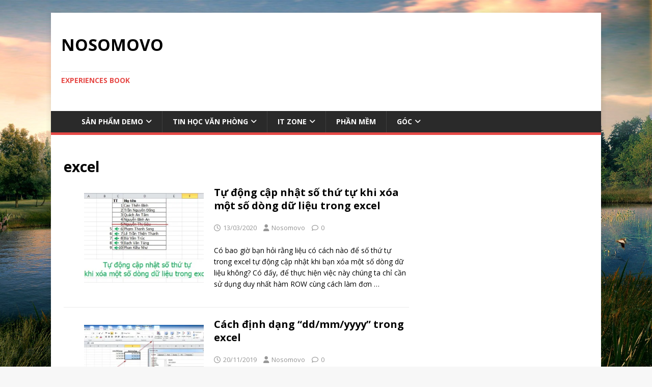

--- FILE ---
content_type: text/html; charset=UTF-8
request_url: https://nosomovo.xyz/tag/excel/
body_size: 24193
content:
<!DOCTYPE html>
<html class="no-js" lang="vi">
<head>
<meta charset="UTF-8">
<meta name="viewport" content="width=device-width, initial-scale=1.0">
<link rel="profile" href="http://gmpg.org/xfn/11" />
<meta name='robots' content='index, follow, max-image-preview:large, max-snippet:-1, max-video-preview:-1' />

	<!-- This site is optimized with the Yoast SEO plugin v26.0 - https://yoast.com/wordpress/plugins/seo/ -->
	<title>excel Archives - Nosomovo</title>
	<link rel="canonical" href="https://nosomovo.xyz/tag/excel/" />
	<meta property="og:locale" content="vi_VN" />
	<meta property="og:type" content="article" />
	<meta property="og:title" content="excel Archives - Nosomovo" />
	<meta property="og:url" content="https://nosomovo.xyz/tag/excel/" />
	<meta property="og:site_name" content="Nosomovo" />
	<meta property="og:image" content="https://i0.wp.com/nosomovo.xyz/wp-content/uploads/2018/09/Nosomovo_Youtube3.jpg?fit=1366%2C768&ssl=1" />
	<meta property="og:image:width" content="1366" />
	<meta property="og:image:height" content="768" />
	<meta property="og:image:type" content="image/jpeg" />
	<script data-jetpack-boost="ignore" type="application/ld+json" class="yoast-schema-graph">{"@context":"https://schema.org","@graph":[{"@type":"CollectionPage","@id":"https://nosomovo.xyz/tag/excel/","url":"https://nosomovo.xyz/tag/excel/","name":"excel Archives - Nosomovo","isPartOf":{"@id":"https://nosomovo.xyz/#website"},"primaryImageOfPage":{"@id":"https://nosomovo.xyz/tag/excel/#primaryimage"},"image":{"@id":"https://nosomovo.xyz/tag/excel/#primaryimage"},"thumbnailUrl":"https://i0.wp.com/nosomovo.xyz/wp-content/uploads/2020/03/tu-dong-cap-nhat-so-thu-tu-khi-xoa-dong-du-lieu-trong-excel.jpg?fit=562%2C364&ssl=1","breadcrumb":{"@id":"https://nosomovo.xyz/tag/excel/#breadcrumb"},"inLanguage":"vi"},{"@type":"ImageObject","inLanguage":"vi","@id":"https://nosomovo.xyz/tag/excel/#primaryimage","url":"https://i0.wp.com/nosomovo.xyz/wp-content/uploads/2020/03/tu-dong-cap-nhat-so-thu-tu-khi-xoa-dong-du-lieu-trong-excel.jpg?fit=562%2C364&ssl=1","contentUrl":"https://i0.wp.com/nosomovo.xyz/wp-content/uploads/2020/03/tu-dong-cap-nhat-so-thu-tu-khi-xoa-dong-du-lieu-trong-excel.jpg?fit=562%2C364&ssl=1","width":562,"height":364},{"@type":"BreadcrumbList","@id":"https://nosomovo.xyz/tag/excel/#breadcrumb","itemListElement":[{"@type":"ListItem","position":1,"name":"Home","item":"https://nosomovo.xyz/"},{"@type":"ListItem","position":2,"name":"excel"}]},{"@type":"WebSite","@id":"https://nosomovo.xyz/#website","url":"https://nosomovo.xyz/","name":"Nosomovo","description":"Experiences book","publisher":{"@id":"https://nosomovo.xyz/#/schema/person/1ce264707a97a857d0ffab6b98c5ec08"},"potentialAction":[{"@type":"SearchAction","target":{"@type":"EntryPoint","urlTemplate":"https://nosomovo.xyz/?s={search_term_string}"},"query-input":{"@type":"PropertyValueSpecification","valueRequired":true,"valueName":"search_term_string"}}],"inLanguage":"vi"},{"@type":["Person","Organization"],"@id":"https://nosomovo.xyz/#/schema/person/1ce264707a97a857d0ffab6b98c5ec08","name":"Nosomovo","image":{"@type":"ImageObject","inLanguage":"vi","@id":"https://nosomovo.xyz/#/schema/person/image/","url":"https://i0.wp.com/nosomovo.xyz/wp-content/uploads/2018/09/Nosomovo_Youtube3.jpg?fit=1366%2C768&ssl=1","contentUrl":"https://i0.wp.com/nosomovo.xyz/wp-content/uploads/2018/09/Nosomovo_Youtube3.jpg?fit=1366%2C768&ssl=1","width":1366,"height":768,"caption":"Nosomovo"},"logo":{"@id":"https://nosomovo.xyz/#/schema/person/image/"},"sameAs":["http://nosomovo.xyz"]}]}</script>
	<!-- / Yoast SEO plugin. -->


<link rel='dns-prefetch' href='//www.googletagmanager.com' />
<link rel='dns-prefetch' href='//fonts.googleapis.com' />
<link rel='dns-prefetch' href='//pagead2.googlesyndication.com' />
<link rel='dns-prefetch' href='//fundingchoicesmessages.google.com' />
<link rel='preconnect' href='//i0.wp.com' />
<link rel="alternate" type="application/rss+xml" title="Dòng thông tin Nosomovo &raquo;" href="https://nosomovo.xyz/feed/" />
<link rel="alternate" type="application/rss+xml" title="Nosomovo &raquo; Dòng bình luận" href="https://nosomovo.xyz/comments/feed/" />
<link rel="alternate" type="application/rss+xml" title="Dòng thông tin cho Thẻ Nosomovo &raquo; excel" href="https://nosomovo.xyz/tag/excel/feed/" />
<link rel='stylesheet' id='all-css-3f26be21855334280dcfde2adc4383bf' href='https://nosomovo.xyz/wp-content/boost-cache/static/dbdbaaacec.min.css' type='text/css' media='all' />
<style id='heateor_sss_frontend_css-inline-css'>
.heateor_sss_button_instagram span.heateor_sss_svg,a.heateor_sss_instagram span.heateor_sss_svg{background:radial-gradient(circle at 30% 107%,#fdf497 0,#fdf497 5%,#fd5949 45%,#d6249f 60%,#285aeb 90%)}.heateor_sss_horizontal_sharing .heateor_sss_svg,.heateor_sss_standard_follow_icons_container .heateor_sss_svg{color:#fff;border-width:0px;border-style:solid;border-color:transparent}.heateor_sss_horizontal_sharing .heateorSssTCBackground{color:#666}.heateor_sss_horizontal_sharing span.heateor_sss_svg:hover,.heateor_sss_standard_follow_icons_container span.heateor_sss_svg:hover{border-color:transparent;}.heateor_sss_vertical_sharing span.heateor_sss_svg,.heateor_sss_floating_follow_icons_container span.heateor_sss_svg{color:#fff;border-width:0px;border-style:solid;border-color:transparent;}.heateor_sss_vertical_sharing .heateorSssTCBackground{color:#666;}.heateor_sss_vertical_sharing span.heateor_sss_svg:hover,.heateor_sss_floating_follow_icons_container span.heateor_sss_svg:hover{border-color:transparent;}@media screen and (max-width:783px) {.heateor_sss_vertical_sharing{display:none!important}}
/*# sourceURL=heateor_sss_frontend_css-inline-css */
</style>
<style id='wp-img-auto-sizes-contain-inline-css'>
img:is([sizes=auto i],[sizes^="auto," i]){contain-intrinsic-size:3000px 1500px}
/*# sourceURL=wp-img-auto-sizes-contain-inline-css */
</style>
<style id='wp-emoji-styles-inline-css'>

	img.wp-smiley, img.emoji {
		display: inline !important;
		border: none !important;
		box-shadow: none !important;
		height: 1em !important;
		width: 1em !important;
		margin: 0 0.07em !important;
		vertical-align: -0.1em !important;
		background: none !important;
		padding: 0 !important;
	}
/*# sourceURL=wp-emoji-styles-inline-css */
</style>
<style id='wp-block-library-inline-css'>
:root{--wp-block-synced-color:#7a00df;--wp-block-synced-color--rgb:122,0,223;--wp-bound-block-color:var(--wp-block-synced-color);--wp-editor-canvas-background:#ddd;--wp-admin-theme-color:#007cba;--wp-admin-theme-color--rgb:0,124,186;--wp-admin-theme-color-darker-10:#006ba1;--wp-admin-theme-color-darker-10--rgb:0,107,160.5;--wp-admin-theme-color-darker-20:#005a87;--wp-admin-theme-color-darker-20--rgb:0,90,135;--wp-admin-border-width-focus:2px}@media (min-resolution:192dpi){:root{--wp-admin-border-width-focus:1.5px}}.wp-element-button{cursor:pointer}:root .has-very-light-gray-background-color{background-color:#eee}:root .has-very-dark-gray-background-color{background-color:#313131}:root .has-very-light-gray-color{color:#eee}:root .has-very-dark-gray-color{color:#313131}:root .has-vivid-green-cyan-to-vivid-cyan-blue-gradient-background{background:linear-gradient(135deg,#00d084,#0693e3)}:root .has-purple-crush-gradient-background{background:linear-gradient(135deg,#34e2e4,#4721fb 50%,#ab1dfe)}:root .has-hazy-dawn-gradient-background{background:linear-gradient(135deg,#faaca8,#dad0ec)}:root .has-subdued-olive-gradient-background{background:linear-gradient(135deg,#fafae1,#67a671)}:root .has-atomic-cream-gradient-background{background:linear-gradient(135deg,#fdd79a,#004a59)}:root .has-nightshade-gradient-background{background:linear-gradient(135deg,#330968,#31cdcf)}:root .has-midnight-gradient-background{background:linear-gradient(135deg,#020381,#2874fc)}:root{--wp--preset--font-size--normal:16px;--wp--preset--font-size--huge:42px}.has-regular-font-size{font-size:1em}.has-larger-font-size{font-size:2.625em}.has-normal-font-size{font-size:var(--wp--preset--font-size--normal)}.has-huge-font-size{font-size:var(--wp--preset--font-size--huge)}.has-text-align-center{text-align:center}.has-text-align-left{text-align:left}.has-text-align-right{text-align:right}.has-fit-text{white-space:nowrap!important}#end-resizable-editor-section{display:none}.aligncenter{clear:both}.items-justified-left{justify-content:flex-start}.items-justified-center{justify-content:center}.items-justified-right{justify-content:flex-end}.items-justified-space-between{justify-content:space-between}.screen-reader-text{border:0;clip-path:inset(50%);height:1px;margin:-1px;overflow:hidden;padding:0;position:absolute;width:1px;word-wrap:normal!important}.screen-reader-text:focus{background-color:#ddd;clip-path:none;color:#444;display:block;font-size:1em;height:auto;left:5px;line-height:normal;padding:15px 23px 14px;text-decoration:none;top:5px;width:auto;z-index:100000}html :where(.has-border-color){border-style:solid}html :where([style*=border-top-color]){border-top-style:solid}html :where([style*=border-right-color]){border-right-style:solid}html :where([style*=border-bottom-color]){border-bottom-style:solid}html :where([style*=border-left-color]){border-left-style:solid}html :where([style*=border-width]){border-style:solid}html :where([style*=border-top-width]){border-top-style:solid}html :where([style*=border-right-width]){border-right-style:solid}html :where([style*=border-bottom-width]){border-bottom-style:solid}html :where([style*=border-left-width]){border-left-style:solid}html :where(img[class*=wp-image-]){height:auto;max-width:100%}:where(figure){margin:0 0 1em}html :where(.is-position-sticky){--wp-admin--admin-bar--position-offset:var(--wp-admin--admin-bar--height,0px)}@media screen and (max-width:600px){html :where(.is-position-sticky){--wp-admin--admin-bar--position-offset:0px}}

/*# sourceURL=wp-block-library-inline-css */
</style><style id='global-styles-inline-css'>
:root{--wp--preset--aspect-ratio--square: 1;--wp--preset--aspect-ratio--4-3: 4/3;--wp--preset--aspect-ratio--3-4: 3/4;--wp--preset--aspect-ratio--3-2: 3/2;--wp--preset--aspect-ratio--2-3: 2/3;--wp--preset--aspect-ratio--16-9: 16/9;--wp--preset--aspect-ratio--9-16: 9/16;--wp--preset--color--black: #000000;--wp--preset--color--cyan-bluish-gray: #abb8c3;--wp--preset--color--white: #ffffff;--wp--preset--color--pale-pink: #f78da7;--wp--preset--color--vivid-red: #cf2e2e;--wp--preset--color--luminous-vivid-orange: #ff6900;--wp--preset--color--luminous-vivid-amber: #fcb900;--wp--preset--color--light-green-cyan: #7bdcb5;--wp--preset--color--vivid-green-cyan: #00d084;--wp--preset--color--pale-cyan-blue: #8ed1fc;--wp--preset--color--vivid-cyan-blue: #0693e3;--wp--preset--color--vivid-purple: #9b51e0;--wp--preset--gradient--vivid-cyan-blue-to-vivid-purple: linear-gradient(135deg,rgb(6,147,227) 0%,rgb(155,81,224) 100%);--wp--preset--gradient--light-green-cyan-to-vivid-green-cyan: linear-gradient(135deg,rgb(122,220,180) 0%,rgb(0,208,130) 100%);--wp--preset--gradient--luminous-vivid-amber-to-luminous-vivid-orange: linear-gradient(135deg,rgb(252,185,0) 0%,rgb(255,105,0) 100%);--wp--preset--gradient--luminous-vivid-orange-to-vivid-red: linear-gradient(135deg,rgb(255,105,0) 0%,rgb(207,46,46) 100%);--wp--preset--gradient--very-light-gray-to-cyan-bluish-gray: linear-gradient(135deg,rgb(238,238,238) 0%,rgb(169,184,195) 100%);--wp--preset--gradient--cool-to-warm-spectrum: linear-gradient(135deg,rgb(74,234,220) 0%,rgb(151,120,209) 20%,rgb(207,42,186) 40%,rgb(238,44,130) 60%,rgb(251,105,98) 80%,rgb(254,248,76) 100%);--wp--preset--gradient--blush-light-purple: linear-gradient(135deg,rgb(255,206,236) 0%,rgb(152,150,240) 100%);--wp--preset--gradient--blush-bordeaux: linear-gradient(135deg,rgb(254,205,165) 0%,rgb(254,45,45) 50%,rgb(107,0,62) 100%);--wp--preset--gradient--luminous-dusk: linear-gradient(135deg,rgb(255,203,112) 0%,rgb(199,81,192) 50%,rgb(65,88,208) 100%);--wp--preset--gradient--pale-ocean: linear-gradient(135deg,rgb(255,245,203) 0%,rgb(182,227,212) 50%,rgb(51,167,181) 100%);--wp--preset--gradient--electric-grass: linear-gradient(135deg,rgb(202,248,128) 0%,rgb(113,206,126) 100%);--wp--preset--gradient--midnight: linear-gradient(135deg,rgb(2,3,129) 0%,rgb(40,116,252) 100%);--wp--preset--font-size--small: 13px;--wp--preset--font-size--medium: 20px;--wp--preset--font-size--large: 36px;--wp--preset--font-size--x-large: 42px;--wp--preset--spacing--20: 0.44rem;--wp--preset--spacing--30: 0.67rem;--wp--preset--spacing--40: 1rem;--wp--preset--spacing--50: 1.5rem;--wp--preset--spacing--60: 2.25rem;--wp--preset--spacing--70: 3.38rem;--wp--preset--spacing--80: 5.06rem;--wp--preset--shadow--natural: 6px 6px 9px rgba(0, 0, 0, 0.2);--wp--preset--shadow--deep: 12px 12px 50px rgba(0, 0, 0, 0.4);--wp--preset--shadow--sharp: 6px 6px 0px rgba(0, 0, 0, 0.2);--wp--preset--shadow--outlined: 6px 6px 0px -3px rgb(255, 255, 255), 6px 6px rgb(0, 0, 0);--wp--preset--shadow--crisp: 6px 6px 0px rgb(0, 0, 0);}:where(.is-layout-flex){gap: 0.5em;}:where(.is-layout-grid){gap: 0.5em;}body .is-layout-flex{display: flex;}.is-layout-flex{flex-wrap: wrap;align-items: center;}.is-layout-flex > :is(*, div){margin: 0;}body .is-layout-grid{display: grid;}.is-layout-grid > :is(*, div){margin: 0;}:where(.wp-block-columns.is-layout-flex){gap: 2em;}:where(.wp-block-columns.is-layout-grid){gap: 2em;}:where(.wp-block-post-template.is-layout-flex){gap: 1.25em;}:where(.wp-block-post-template.is-layout-grid){gap: 1.25em;}.has-black-color{color: var(--wp--preset--color--black) !important;}.has-cyan-bluish-gray-color{color: var(--wp--preset--color--cyan-bluish-gray) !important;}.has-white-color{color: var(--wp--preset--color--white) !important;}.has-pale-pink-color{color: var(--wp--preset--color--pale-pink) !important;}.has-vivid-red-color{color: var(--wp--preset--color--vivid-red) !important;}.has-luminous-vivid-orange-color{color: var(--wp--preset--color--luminous-vivid-orange) !important;}.has-luminous-vivid-amber-color{color: var(--wp--preset--color--luminous-vivid-amber) !important;}.has-light-green-cyan-color{color: var(--wp--preset--color--light-green-cyan) !important;}.has-vivid-green-cyan-color{color: var(--wp--preset--color--vivid-green-cyan) !important;}.has-pale-cyan-blue-color{color: var(--wp--preset--color--pale-cyan-blue) !important;}.has-vivid-cyan-blue-color{color: var(--wp--preset--color--vivid-cyan-blue) !important;}.has-vivid-purple-color{color: var(--wp--preset--color--vivid-purple) !important;}.has-black-background-color{background-color: var(--wp--preset--color--black) !important;}.has-cyan-bluish-gray-background-color{background-color: var(--wp--preset--color--cyan-bluish-gray) !important;}.has-white-background-color{background-color: var(--wp--preset--color--white) !important;}.has-pale-pink-background-color{background-color: var(--wp--preset--color--pale-pink) !important;}.has-vivid-red-background-color{background-color: var(--wp--preset--color--vivid-red) !important;}.has-luminous-vivid-orange-background-color{background-color: var(--wp--preset--color--luminous-vivid-orange) !important;}.has-luminous-vivid-amber-background-color{background-color: var(--wp--preset--color--luminous-vivid-amber) !important;}.has-light-green-cyan-background-color{background-color: var(--wp--preset--color--light-green-cyan) !important;}.has-vivid-green-cyan-background-color{background-color: var(--wp--preset--color--vivid-green-cyan) !important;}.has-pale-cyan-blue-background-color{background-color: var(--wp--preset--color--pale-cyan-blue) !important;}.has-vivid-cyan-blue-background-color{background-color: var(--wp--preset--color--vivid-cyan-blue) !important;}.has-vivid-purple-background-color{background-color: var(--wp--preset--color--vivid-purple) !important;}.has-black-border-color{border-color: var(--wp--preset--color--black) !important;}.has-cyan-bluish-gray-border-color{border-color: var(--wp--preset--color--cyan-bluish-gray) !important;}.has-white-border-color{border-color: var(--wp--preset--color--white) !important;}.has-pale-pink-border-color{border-color: var(--wp--preset--color--pale-pink) !important;}.has-vivid-red-border-color{border-color: var(--wp--preset--color--vivid-red) !important;}.has-luminous-vivid-orange-border-color{border-color: var(--wp--preset--color--luminous-vivid-orange) !important;}.has-luminous-vivid-amber-border-color{border-color: var(--wp--preset--color--luminous-vivid-amber) !important;}.has-light-green-cyan-border-color{border-color: var(--wp--preset--color--light-green-cyan) !important;}.has-vivid-green-cyan-border-color{border-color: var(--wp--preset--color--vivid-green-cyan) !important;}.has-pale-cyan-blue-border-color{border-color: var(--wp--preset--color--pale-cyan-blue) !important;}.has-vivid-cyan-blue-border-color{border-color: var(--wp--preset--color--vivid-cyan-blue) !important;}.has-vivid-purple-border-color{border-color: var(--wp--preset--color--vivid-purple) !important;}.has-vivid-cyan-blue-to-vivid-purple-gradient-background{background: var(--wp--preset--gradient--vivid-cyan-blue-to-vivid-purple) !important;}.has-light-green-cyan-to-vivid-green-cyan-gradient-background{background: var(--wp--preset--gradient--light-green-cyan-to-vivid-green-cyan) !important;}.has-luminous-vivid-amber-to-luminous-vivid-orange-gradient-background{background: var(--wp--preset--gradient--luminous-vivid-amber-to-luminous-vivid-orange) !important;}.has-luminous-vivid-orange-to-vivid-red-gradient-background{background: var(--wp--preset--gradient--luminous-vivid-orange-to-vivid-red) !important;}.has-very-light-gray-to-cyan-bluish-gray-gradient-background{background: var(--wp--preset--gradient--very-light-gray-to-cyan-bluish-gray) !important;}.has-cool-to-warm-spectrum-gradient-background{background: var(--wp--preset--gradient--cool-to-warm-spectrum) !important;}.has-blush-light-purple-gradient-background{background: var(--wp--preset--gradient--blush-light-purple) !important;}.has-blush-bordeaux-gradient-background{background: var(--wp--preset--gradient--blush-bordeaux) !important;}.has-luminous-dusk-gradient-background{background: var(--wp--preset--gradient--luminous-dusk) !important;}.has-pale-ocean-gradient-background{background: var(--wp--preset--gradient--pale-ocean) !important;}.has-electric-grass-gradient-background{background: var(--wp--preset--gradient--electric-grass) !important;}.has-midnight-gradient-background{background: var(--wp--preset--gradient--midnight) !important;}.has-small-font-size{font-size: var(--wp--preset--font-size--small) !important;}.has-medium-font-size{font-size: var(--wp--preset--font-size--medium) !important;}.has-large-font-size{font-size: var(--wp--preset--font-size--large) !important;}.has-x-large-font-size{font-size: var(--wp--preset--font-size--x-large) !important;}
/*# sourceURL=global-styles-inline-css */
</style>

<style id='classic-theme-styles-inline-css'>
/*! This file is auto-generated */
.wp-block-button__link{color:#fff;background-color:#32373c;border-radius:9999px;box-shadow:none;text-decoration:none;padding:calc(.667em + 2px) calc(1.333em + 2px);font-size:1.125em}.wp-block-file__button{background:#32373c;color:#fff;text-decoration:none}
/*# sourceURL=/wp-includes/css/classic-themes.min.css */
</style>
<link rel='stylesheet' id='mh-google-fonts-css' href='https://fonts.googleapis.com/css?family=Open+Sans:400,400italic,700,600' media='all' />




<!-- Đoạn mã Google tag (gtag.js) được thêm bởi Site Kit -->
<!-- Đoạn mã Google Analytics được thêm bởi Site Kit -->


<link rel="https://api.w.org/" href="https://nosomovo.xyz/wp-json/" /><link rel="alternate" title="JSON" type="application/json" href="https://nosomovo.xyz/wp-json/wp/v2/tags/158" /><link rel="EditURI" type="application/rsd+xml" title="RSD" href="https://nosomovo.xyz/xmlrpc.php?rsd" />
<meta name="generator" content="WordPress 6.9" />
<meta name="generator" content="Site Kit by Google 1.170.0" /><meta property="fb:app_id" content="1723054081091340" /><!--[if lt IE 9]>
<script data-jetpack-boost="ignore" src="https://nosomovo.xyz/wp-content/themes/mh-magazine-lite/js/css3-mediaqueries.js"></script>
<![endif]-->

<!-- Thẻ meta Google AdSense được thêm bởi Site Kit -->
<meta name="google-adsense-platform-account" content="ca-host-pub-2644536267352236">
<meta name="google-adsense-platform-domain" content="sitekit.withgoogle.com">
<!-- Kết thúc thẻ meta Google AdSense được thêm bởi Site Kit -->
<style type="text/css" id="custom-background-css">
body.custom-background { background-image: url("https://nosomovo.xyz/wp-content/uploads/2025/08/haiduongvui7.jpg"); background-position: left top; background-size: cover; background-repeat: no-repeat; background-attachment: fixed; }
</style>
	
<!-- Mã đoạn Google AdSense được thêm bởi Site Kit -->


<!-- Kết thúc mã đoạn Google AdSense được thêm bởi Site Kit -->

<!-- Đoạn mã Khôi phục chặn quảng cáo Google AdSense được thêm bởi Site Kit -->

<!-- Kết thúc đoạn mã Khôi phục chặn quảng cáo Google AdSense được thêm bởi Site Kit -->

<!-- Đoạn mã Bảo vệ lỗi khôi phục chặn quảng cáo Google AdSense được thêm bởi Site Kit -->

<!-- Kết thúc đoạn mã Bảo vệ lỗi khôi phục chặn quảng cáo Google AdSense được thêm bởi Site Kit -->
<link rel="icon" href="https://i0.wp.com/nosomovo.xyz/wp-content/uploads/2019/08/cropped-nosomovo_logo-1.png?fit=32%2C32&#038;ssl=1" sizes="32x32" />
<link rel="icon" href="https://i0.wp.com/nosomovo.xyz/wp-content/uploads/2019/08/cropped-nosomovo_logo-1.png?fit=192%2C192&#038;ssl=1" sizes="192x192" />
<link rel="apple-touch-icon" href="https://i0.wp.com/nosomovo.xyz/wp-content/uploads/2019/08/cropped-nosomovo_logo-1.png?fit=180%2C180&#038;ssl=1" />
<meta name="msapplication-TileImage" content="https://i0.wp.com/nosomovo.xyz/wp-content/uploads/2019/08/cropped-nosomovo_logo-1.png?fit=270%2C270&#038;ssl=1" />
</head>
<body id="mh-mobile" class="archive tag tag-excel tag-158 custom-background wp-theme-mh-magazine-lite mh-right-sb" itemscope="itemscope" itemtype="https://schema.org/WebPage">
<div class="mh-container mh-container-outer">
<div class="mh-header-mobile-nav mh-clearfix"></div>
<header class="mh-header" itemscope="itemscope" itemtype="https://schema.org/WPHeader">
	<div class="mh-container mh-container-inner mh-row mh-clearfix">
		<div class="mh-custom-header mh-clearfix">
<div class="mh-site-identity">
<div class="mh-site-logo" role="banner" itemscope="itemscope" itemtype="https://schema.org/Brand">
<div class="mh-header-text">
<a class="mh-header-text-link" href="https://nosomovo.xyz/" title="Nosomovo" rel="home">
<h2 class="mh-header-title">Nosomovo</h2>
<h3 class="mh-header-tagline">Experiences book</h3>
</a>
</div>
</div>
</div>
</div>
	</div>
	<div class="mh-main-nav-wrap">
		<nav class="mh-navigation mh-main-nav mh-container mh-container-inner mh-clearfix" itemscope="itemscope" itemtype="https://schema.org/SiteNavigationElement">
			<div class="menu-main-navigation-container"><ul id="menu-main-navigation" class="menu"><li id="menu-item-1084" class="menu-item menu-item-type-taxonomy menu-item-object-category menu-item-has-children menu-item-1084"><a href="https://nosomovo.xyz/category/san-pham/">Sản phẩm demo</a>
<ul class="sub-menu">
	<li id="menu-item-5865" class="menu-item menu-item-type-taxonomy menu-item-object-category menu-item-5865"><a href="https://nosomovo.xyz/category/apis/">APIS</a></li>
	<li id="menu-item-9085" class="menu-item menu-item-type-custom menu-item-object-custom menu-item-9085"><a href="https://drive.nosomovo.xyz/">CLOUD</a></li>
	<li id="menu-item-9084" class="menu-item menu-item-type-custom menu-item-object-custom menu-item-9084"><a href="https://hopthu.nosomovo.xyz/">MAIL</a></li>
	<li id="menu-item-9109" class="menu-item menu-item-type-custom menu-item-object-custom menu-item-9109"><a href="https://n8n.nosomovo.xyz">N8N</a></li>
	<li id="menu-item-9474" class="menu-item menu-item-type-custom menu-item-object-custom menu-item-9474"><a href="https://truyen.nosomovo.xyz/">WEB TRUYỆN</a></li>
	<li id="menu-item-9499" class="menu-item menu-item-type-custom menu-item-object-custom menu-item-9499"><a href="https://dacsan.nosomovo.xyz/">WEB ĐẶC SẢN</a></li>
	<li id="menu-item-9493" class="menu-item menu-item-type-custom menu-item-object-custom menu-item-9493"><a href="https://amduonglich.nosomovo.xyz">TỜ LỊCH CŨ</a></li>
	<li id="menu-item-9498" class="menu-item menu-item-type-custom menu-item-object-custom menu-item-9498"><a href="https://donghongu.nosomovo.xyz/">ĐỒNG HỒ NGỦ</a></li>
</ul>
</li>
<li id="menu-item-107" class="menu-item menu-item-type-taxonomy menu-item-object-category menu-item-has-children menu-item-107"><a href="https://nosomovo.xyz/category/tin-hoc-van-phong/">Tin học văn phòng</a>
<ul class="sub-menu">
	<li id="menu-item-111" class="menu-item menu-item-type-taxonomy menu-item-object-category menu-item-111"><a href="https://nosomovo.xyz/category/tin-hoc-van-phong/access/">Access</a></li>
	<li id="menu-item-109" class="menu-item menu-item-type-taxonomy menu-item-object-category menu-item-109"><a href="https://nosomovo.xyz/category/tin-hoc-van-phong/excel/">Excel</a></li>
	<li id="menu-item-110" class="menu-item menu-item-type-taxonomy menu-item-object-category menu-item-110"><a href="https://nosomovo.xyz/category/tin-hoc-van-phong/powerpoint/">Powerpoint</a></li>
	<li id="menu-item-112" class="menu-item menu-item-type-taxonomy menu-item-object-category menu-item-112"><a href="https://nosomovo.xyz/category/tin-hoc-van-phong/word/">Word</a></li>
	<li id="menu-item-114" class="menu-item menu-item-type-taxonomy menu-item-object-category menu-item-114"><a href="https://nosomovo.xyz/category/tin-hoc-van-phong/windows/">Windows</a></li>
</ul>
</li>
<li id="menu-item-441" class="menu-item menu-item-type-taxonomy menu-item-object-category menu-item-has-children menu-item-441"><a href="https://nosomovo.xyz/category/it-zone/">IT Zone</a>
<ul class="sub-menu">
	<li id="menu-item-116" class="menu-item menu-item-type-taxonomy menu-item-object-category menu-item-has-children menu-item-116"><a href="https://nosomovo.xyz/category/it-zone/frameworks/">Frameworks</a>
	<ul class="sub-menu">
		<li id="menu-item-121" class="menu-item menu-item-type-taxonomy menu-item-object-category menu-item-121"><a href="https://nosomovo.xyz/category/it-zone/frameworks/codeigniter-ci/">Codeigniter &#8211; CI</a></li>
		<li id="menu-item-5035" class="menu-item menu-item-type-taxonomy menu-item-object-category menu-item-5035"><a href="https://nosomovo.xyz/category/it-zone/frameworks/corona/">Corona</a></li>
		<li id="menu-item-782" class="menu-item menu-item-type-taxonomy menu-item-object-category menu-item-782"><a href="https://nosomovo.xyz/category/it-zone/frameworks/ionic/">Ionic</a></li>
		<li id="menu-item-119" class="menu-item menu-item-type-taxonomy menu-item-object-category menu-item-119"><a href="https://nosomovo.xyz/category/it-zone/frameworks/joomla/">Joomla</a></li>
		<li id="menu-item-6718" class="menu-item menu-item-type-taxonomy menu-item-object-category menu-item-6718"><a href="https://nosomovo.xyz/category/it-zone/frameworks/laravel/">Laravel</a></li>
		<li id="menu-item-780" class="menu-item menu-item-type-taxonomy menu-item-object-category menu-item-780"><a href="https://nosomovo.xyz/category/it-zone/frameworks/nukeviet/">NukeViet</a></li>
		<li id="menu-item-118" class="menu-item menu-item-type-taxonomy menu-item-object-category menu-item-118"><a href="https://nosomovo.xyz/category/it-zone/frameworks/opencart/">Opencart</a></li>
		<li id="menu-item-781" class="menu-item menu-item-type-taxonomy menu-item-object-category menu-item-781"><a href="https://nosomovo.xyz/category/it-zone/frameworks/prestashop/">Prestashop</a></li>
		<li id="menu-item-117" class="menu-item menu-item-type-taxonomy menu-item-object-category menu-item-117"><a href="https://nosomovo.xyz/category/it-zone/frameworks/wordpress/">WordPress</a></li>
	</ul>
</li>
	<li id="menu-item-123" class="menu-item menu-item-type-taxonomy menu-item-object-category menu-item-has-children menu-item-123"><a href="https://nosomovo.xyz/category/it-zone/database/">Database</a>
	<ul class="sub-menu">
		<li id="menu-item-125" class="menu-item menu-item-type-taxonomy menu-item-object-category menu-item-125"><a href="https://nosomovo.xyz/category/it-zone/database/mysql/">Mysql</a></li>
		<li id="menu-item-126" class="menu-item menu-item-type-taxonomy menu-item-object-category menu-item-126"><a href="https://nosomovo.xyz/category/it-zone/database/mssql/">Mssql</a></li>
	</ul>
</li>
	<li id="menu-item-131" class="menu-item menu-item-type-taxonomy menu-item-object-category menu-item-has-children menu-item-131"><a href="https://nosomovo.xyz/category/it-zone/codes/">Codes</a>
	<ul class="sub-menu">
		<li id="menu-item-365" class="menu-item menu-item-type-taxonomy menu-item-object-category menu-item-365"><a href="https://nosomovo.xyz/category/it-zone/codes/c-c/">C, C++</a></li>
		<li id="menu-item-132" class="menu-item menu-item-type-taxonomy menu-item-object-category menu-item-132"><a href="https://nosomovo.xyz/category/it-zone/codes/c-sharp/">C#</a></li>
		<li id="menu-item-133" class="menu-item menu-item-type-taxonomy menu-item-object-category menu-item-133"><a href="https://nosomovo.xyz/category/it-zone/codes/php/">PHP</a></li>
		<li id="menu-item-904" class="menu-item menu-item-type-taxonomy menu-item-object-category menu-item-904"><a href="https://nosomovo.xyz/category/it-zone/codes/html-css/">HTML và CSS</a></li>
		<li id="menu-item-142" class="menu-item menu-item-type-taxonomy menu-item-object-category menu-item-142"><a href="https://nosomovo.xyz/category/it-zone/codes/javascript-jquery/">Javascript &#8211; Jquery</a></li>
	</ul>
</li>
	<li id="menu-item-128" class="menu-item menu-item-type-taxonomy menu-item-object-category menu-item-128"><a href="https://nosomovo.xyz/category/it-zone/may-chu/">Máy chủ &amp; Cài đặt</a></li>
	<li id="menu-item-174" class="menu-item menu-item-type-taxonomy menu-item-object-category menu-item-174"><a href="https://nosomovo.xyz/category/it-zone/hoc-thuat/">Học thuật</a></li>
</ul>
</li>
<li id="menu-item-267" class="menu-item menu-item-type-taxonomy menu-item-object-category menu-item-267"><a href="https://nosomovo.xyz/category/tai-nguyen/">Phần mềm</a></li>
<li id="menu-item-3562" class="menu-item menu-item-type-custom menu-item-object-custom menu-item-has-children menu-item-3562"><a href="#">Góc</a>
<ul class="sub-menu">
	<li id="menu-item-4099" class="menu-item menu-item-type-taxonomy menu-item-object-category menu-item-4099"><a href="https://nosomovo.xyz/category/goc-anh-dep/">Góc Ảnh Đẹp</a></li>
	<li id="menu-item-7797" class="menu-item menu-item-type-taxonomy menu-item-object-category menu-item-7797"><a href="https://nosomovo.xyz/category/goc-lam-dep/">Góc làm đẹp</a></li>
	<li id="menu-item-3564" class="menu-item menu-item-type-taxonomy menu-item-object-category menu-item-3564"><a href="https://nosomovo.xyz/category/goc-am-thuc/">Góc ẩm thực</a></li>
	<li id="menu-item-7956" class="menu-item menu-item-type-taxonomy menu-item-object-category menu-item-7956"><a href="https://nosomovo.xyz/category/goc-kheo-tay/">Góc khéo tay</a></li>
	<li id="menu-item-3565" class="menu-item menu-item-type-taxonomy menu-item-object-category menu-item-3565"><a href="https://nosomovo.xyz/category/goc-giai-tri/">Góc giải trí</a></li>
	<li id="menu-item-3563" class="menu-item menu-item-type-taxonomy menu-item-object-category menu-item-3563"><a href="https://nosomovo.xyz/category/goc-chia-se/">Góc chia sẻ</a></li>
	<li id="menu-item-3566" class="menu-item menu-item-type-taxonomy menu-item-object-category menu-item-3566"><a href="https://nosomovo.xyz/category/goc-tam-su/">Góc tâm sự</a></li>
	<li id="menu-item-486" class="menu-item menu-item-type-taxonomy menu-item-object-category menu-item-486"><a href="https://nosomovo.xyz/category/goc-hai-huoc/">Góc hài hước</a></li>
	<li id="menu-item-1312" class="menu-item menu-item-type-taxonomy menu-item-object-category menu-item-1312"><a href="https://nosomovo.xyz/category/nong-nghie%cc%a3p/goc-trong-trot/">Góc trồng trọt</a></li>
	<li id="menu-item-8458" class="menu-item menu-item-type-taxonomy menu-item-object-category menu-item-8458"><a href="https://nosomovo.xyz/category/goc-xay-dung/">Góc xây dựng</a></li>
	<li id="menu-item-8331" class="menu-item menu-item-type-taxonomy menu-item-object-category menu-item-8331"><a href="https://nosomovo.xyz/category/goc-chung-chao/">Góc chứng cháo</a></li>
</ul>
</li>
</ul></div>		</nav>
	</div>
</header><div class="mh-wrapper mh-clearfix">
	<div id="main-content" class="mh-loop mh-content" role="main">			<header class="page-header"><h1 class="page-title">excel</h1>			</header><article class="mh-loop-item mh-clearfix post-6150 post type-post status-publish format-standard has-post-thumbnail hentry category-excel tag-excel tag-ham-row tag-so-thu-tu tag-so-thu-tu-dien-tu-dong tag-tu-dong-lien tag-dien-so-thu-tu-tu-dong-trong-excel">
	<figure class="mh-loop-thumb">
		<a href="https://nosomovo.xyz/2020/03/13/tu-dong-cap-nhat-so-thu-tu-khi-xoa-mot-so-dong-du-lieu-trong-excel/"><img width="326" height="245" src="https://i0.wp.com/nosomovo.xyz/wp-content/uploads/2020/03/tu-dong-cap-nhat-so-thu-tu-khi-xoa-dong-du-lieu-trong-excel.jpg?resize=326%2C245&amp;ssl=1" class="attachment-mh-magazine-lite-medium size-mh-magazine-lite-medium wp-post-image" alt="" decoding="async" fetchpriority="high" />		</a>
	</figure>
	<div class="mh-loop-content mh-clearfix">
		<header class="mh-loop-header">
			<h3 class="entry-title mh-loop-title">
				<a href="https://nosomovo.xyz/2020/03/13/tu-dong-cap-nhat-so-thu-tu-khi-xoa-mot-so-dong-du-lieu-trong-excel/" rel="bookmark">
					Tự động cập nhật số thứ tự khi xóa một số dòng dữ liệu trong excel				</a>
			</h3>
			<div class="mh-meta mh-loop-meta">
				<span class="mh-meta-date updated"><i class="far fa-clock"></i>13/03/2020</span>
<span class="mh-meta-author author vcard"><i class="fa fa-user"></i><a class="fn" href="https://nosomovo.xyz/author/nosomovo/">Nosomovo</a></span>
<span class="mh-meta-comments"><i class="far fa-comment"></i><a class="mh-comment-count-link" href="https://nosomovo.xyz/2020/03/13/tu-dong-cap-nhat-so-thu-tu-khi-xoa-mot-so-dong-du-lieu-trong-excel/#mh-comments">0</a></span>
			</div>
		</header>
		<div class="mh-loop-excerpt">
			<div class="mh-excerpt"><p>Có bao giờ bạn hỏi rằng liệu có cách nào để số thứ tự trong excel tự động cập nhật khi bạn xóa một số dòng dữ liệu không? Có đấy, để thực hiện việc này chúng ta chỉ cần sử dụng duy nhất hàm ROW cùng cách làm đơn <a class="mh-excerpt-more" href="https://nosomovo.xyz/2020/03/13/tu-dong-cap-nhat-so-thu-tu-khi-xoa-mot-so-dong-du-lieu-trong-excel/" title="Tự động cập nhật số thứ tự khi xóa một số dòng dữ liệu trong excel"> &#8230;</a></p>
</div>		</div>
	</div>
</article><article class="mh-loop-item mh-clearfix post-5490 post type-post status-publish format-standard has-post-thumbnail hentry category-excel tag-dd-mm-yyyy tag-dd-mm-yyyy-trong-excel tag-excel tag-format-cells tag-dinh-dang-ngay-thang-nam">
	<figure class="mh-loop-thumb">
		<a href="https://nosomovo.xyz/2019/11/20/cach-dinh-dang-dd-mm-yyyy-trong-excel/"><img width="326" height="245" src="https://i0.wp.com/nosomovo.xyz/wp-content/uploads/2019/11/cach-dinh-dang-dd-mm-yyyy-trong-excel.jpg?resize=326%2C245&amp;ssl=1" class="attachment-mh-magazine-lite-medium size-mh-magazine-lite-medium wp-post-image" alt="" decoding="async" srcset="https://i0.wp.com/nosomovo.xyz/wp-content/uploads/2019/11/cach-dinh-dang-dd-mm-yyyy-trong-excel.jpg?resize=678%2C509&amp;ssl=1 678w, https://i0.wp.com/nosomovo.xyz/wp-content/uploads/2019/11/cach-dinh-dang-dd-mm-yyyy-trong-excel.jpg?resize=326%2C245&amp;ssl=1 326w, https://i0.wp.com/nosomovo.xyz/wp-content/uploads/2019/11/cach-dinh-dang-dd-mm-yyyy-trong-excel.jpg?resize=80%2C60&amp;ssl=1 80w, https://i0.wp.com/nosomovo.xyz/wp-content/uploads/2019/11/cach-dinh-dang-dd-mm-yyyy-trong-excel.jpg?zoom=3&amp;resize=326%2C245&amp;ssl=1 978w" sizes="(max-width: 326px) 100vw, 326px" />		</a>
	</figure>
	<div class="mh-loop-content mh-clearfix">
		<header class="mh-loop-header">
			<h3 class="entry-title mh-loop-title">
				<a href="https://nosomovo.xyz/2019/11/20/cach-dinh-dang-dd-mm-yyyy-trong-excel/" rel="bookmark">
					Cách định dạng &#8220;dd/mm/yyyy&#8221; trong excel				</a>
			</h3>
			<div class="mh-meta mh-loop-meta">
				<span class="mh-meta-date updated"><i class="far fa-clock"></i>20/11/2019</span>
<span class="mh-meta-author author vcard"><i class="fa fa-user"></i><a class="fn" href="https://nosomovo.xyz/author/nosomovo/">Nosomovo</a></span>
<span class="mh-meta-comments"><i class="far fa-comment"></i><a class="mh-comment-count-link" href="https://nosomovo.xyz/2019/11/20/cach-dinh-dang-dd-mm-yyyy-trong-excel/#mh-comments">0</a></span>
			</div>
		</header>
		<div class="mh-loop-excerpt">
			<div class="mh-excerpt"><p>Trong excel, để định dạng dữ liệu liên quan đến thời gian về dạng dd/mm/yyyy chúng ta thực hiện như sau: Bước 1: Quét khối để chọn vùng dữ liệu cần định dạng Bước 2: Bấm vào biểu tượng mở rộng của group number trong thẻ menu Home để mở <a class="mh-excerpt-more" href="https://nosomovo.xyz/2019/11/20/cach-dinh-dang-dd-mm-yyyy-trong-excel/" title="Cách định dạng &#8220;dd/mm/yyyy&#8221; trong excel"> &#8230;</a></p>
</div>		</div>
	</div>
</article><article class="mh-loop-item mh-clearfix post-3759 post type-post status-publish format-standard has-post-thumbnail hentry category-excel tag-bam-phim-gi-de-xuong-dong tag-cach-xuong-dong-trong-excel tag-excel tag-xuong-dong tag-xuong-dong-trong-excel tag-xuong-hang-trong-excel">
	<figure class="mh-loop-thumb">
		<a href="https://nosomovo.xyz/2019/05/17/cach-go-xuong-dong-trong-excel/"><img width="326" height="245" src="https://i0.wp.com/nosomovo.xyz/wp-content/uploads/2019/05/cach-de-xuong-dong-trong-excel.jpg?resize=326%2C245&amp;ssl=1" class="attachment-mh-magazine-lite-medium size-mh-magazine-lite-medium wp-post-image" alt="" decoding="async" />		</a>
	</figure>
	<div class="mh-loop-content mh-clearfix">
		<header class="mh-loop-header">
			<h3 class="entry-title mh-loop-title">
				<a href="https://nosomovo.xyz/2019/05/17/cach-go-xuong-dong-trong-excel/" rel="bookmark">
					Cách gõ xuống dòng trong excel				</a>
			</h3>
			<div class="mh-meta mh-loop-meta">
				<span class="mh-meta-date updated"><i class="far fa-clock"></i>17/05/2019</span>
<span class="mh-meta-author author vcard"><i class="fa fa-user"></i><a class="fn" href="https://nosomovo.xyz/author/nosomovo/">Nosomovo</a></span>
<span class="mh-meta-comments"><i class="far fa-comment"></i><a class="mh-comment-count-link" href="https://nosomovo.xyz/2019/05/17/cach-go-xuong-dong-trong-excel/#mh-comments">0</a></span>
			</div>
		</header>
		<div class="mh-loop-excerpt">
			<div class="mh-excerpt"><p>Để xuống dòng trong excel chúng ta không thể chỉ gõ phím Enter đơn thuần được đâu vì nó đã được sử dụng để di chuyển xuống 1 ô rồi bạn nhé. Do đó, để xuống dòng trong excel chúng ta cần kết hợp thêm phím Alt nữa. Tức là, <a class="mh-excerpt-more" href="https://nosomovo.xyz/2019/05/17/cach-go-xuong-dong-trong-excel/" title="Cách gõ xuống dòng trong excel"> &#8230;</a></p>
</div>		</div>
	</div>
</article><article class="mh-loop-item mh-clearfix post-2554 post type-post status-publish format-standard has-post-thumbnail hentry category-excel category-tin-hoc-van-phong tag-bang-tinh-co-ban tag-excel tag-excel-2010 tag-ham tag-ham-excel tag-ham-thu tag-ham-thu-trong-excel tag-ham-weekday tag-ham-weekday-ham-xac-dinh-thu-trong-tuan-trong-excel-2010 tag-thu tag-thu-ngay-thang-trong-excel tag-tin-hoc-ung-dung tag-tin-hoc-van-phong tag-weekday">
	<figure class="mh-loop-thumb">
		<a href="https://nosomovo.xyz/2019/03/04/ham-weekday-ham-xac-dinh-thu-trong-tuan-trong-excel-2010/"><img width="326" height="245" src="https://i0.wp.com/nosomovo.xyz/wp-content/uploads/2019/03/Screenshot-4.png?resize=326%2C245&amp;ssl=1" class="attachment-mh-magazine-lite-medium size-mh-magazine-lite-medium wp-post-image" alt="" decoding="async" loading="lazy" />		</a>
	</figure>
	<div class="mh-loop-content mh-clearfix">
		<header class="mh-loop-header">
			<h3 class="entry-title mh-loop-title">
				<a href="https://nosomovo.xyz/2019/03/04/ham-weekday-ham-xac-dinh-thu-trong-tuan-trong-excel-2010/" rel="bookmark">
					Weekday &#8211; Hàm xác định thứ của tuần trong Excel				</a>
			</h3>
			<div class="mh-meta mh-loop-meta">
				<span class="mh-meta-date updated"><i class="far fa-clock"></i>04/03/2019</span>
<span class="mh-meta-author author vcard"><i class="fa fa-user"></i><a class="fn" href="https://nosomovo.xyz/author/conmequan/">NinjaCao</a></span>
<span class="mh-meta-comments"><i class="far fa-comment"></i><a class="mh-comment-count-link" href="https://nosomovo.xyz/2019/03/04/ham-weekday-ham-xac-dinh-thu-trong-tuan-trong-excel-2010/#mh-comments">0</a></span>
			</div>
		</header>
		<div class="mh-loop-excerpt">
			<div class="mh-excerpt"><p>Bạn buâng khuâng không xác định đươc một ngày bất kỳ trong Excel là thứ mấy, hoặc bạn mất nhiều thời gian để tra lại ngày đó là thứ mấy trên lich. Hãy để Weekday giúp bạn. Hàm Weekday là hàm xác định thứ của bất kỳ ngày tháng năm <a class="mh-excerpt-more" href="https://nosomovo.xyz/2019/03/04/ham-weekday-ham-xac-dinh-thu-trong-tuan-trong-excel-2010/" title="Weekday &#8211; Hàm xác định thứ của tuần trong Excel"> &#8230;</a></p>
</div>		</div>
	</div>
</article><article class="mh-loop-item mh-clearfix post-2538 post type-post status-publish format-standard has-post-thumbnail hentry category-excel category-tin-hoc-van-phong tag-excel tag-excel-2010 tag-ham-sum tag-ham-sumif tag-ham-thong-ke tag-ham-tinh-tong tag-ham-tinh-tong-co-dieu-kien tag-thong-ke tag-tin-hoc-van-phong">
	<figure class="mh-loop-thumb">
		<a href="https://nosomovo.xyz/2019/03/01/ham-sumif-ham-tinh-tong-co-dieu-kien-thong-ke-trong-excel-2010/"><img width="326" height="245" src="https://i0.wp.com/nosomovo.xyz/wp-content/uploads/2019/03/Screenshot-2.png?resize=326%2C245&amp;ssl=1" class="attachment-mh-magazine-lite-medium size-mh-magazine-lite-medium wp-post-image" alt="" decoding="async" loading="lazy" />		</a>
	</figure>
	<div class="mh-loop-content mh-clearfix">
		<header class="mh-loop-header">
			<h3 class="entry-title mh-loop-title">
				<a href="https://nosomovo.xyz/2019/03/01/ham-sumif-ham-tinh-tong-co-dieu-kien-thong-ke-trong-excel-2010/" rel="bookmark">
					Sumif &#8211; Hàm tính tổng có điều kiện, thống kê trong Excel				</a>
			</h3>
			<div class="mh-meta mh-loop-meta">
				<span class="mh-meta-date updated"><i class="far fa-clock"></i>01/03/2019</span>
<span class="mh-meta-author author vcard"><i class="fa fa-user"></i><a class="fn" href="https://nosomovo.xyz/author/conmequan/">NinjaCao</a></span>
<span class="mh-meta-comments"><i class="far fa-comment"></i><a class="mh-comment-count-link" href="https://nosomovo.xyz/2019/03/01/ham-sumif-ham-tinh-tong-co-dieu-kien-thong-ke-trong-excel-2010/#mh-comments">0</a></span>
			</div>
		</header>
		<div class="mh-loop-excerpt">
			<div class="mh-excerpt"><p>Sumif &#8211; Một hàm excel tính tổng có điều kiện. Hàm này có phạm vi áp dụng rộng rãi, nó đáp ứng nhiều nhu cầu: học tập, giải quyết công việc hằng ngày. Đặc biệt ứng dụng rất nhiều trong lĩnh vực kế toán, thống kê,&#8230; Đoạn video ngay bên <a class="mh-excerpt-more" href="https://nosomovo.xyz/2019/03/01/ham-sumif-ham-tinh-tong-co-dieu-kien-thong-ke-trong-excel-2010/" title="Sumif &#8211; Hàm tính tổng có điều kiện, thống kê trong Excel"> &#8230;</a></p>
</div>		</div>
	</div>
</article><article class="mh-loop-item mh-clearfix post-1390 post type-post status-publish format-standard has-post-thumbnail hentry category-excel tag-bai-tap tag-excel tag-excel-can-ban tag-excel-co-ban tag-thuc-hanh">
	<figure class="mh-loop-thumb">
		<a href="https://nosomovo.xyz/2018/09/20/bai-tap-thuc-hanh-excel-can-ban/"><img width="326" height="245" src="https://i0.wp.com/nosomovo.xyz/wp-content/uploads/2018/09/cach_hoc_excel_hieu_qua.jpg?resize=326%2C245&amp;ssl=1" class="attachment-mh-magazine-lite-medium size-mh-magazine-lite-medium wp-post-image" alt="" decoding="async" loading="lazy" />		</a>
	</figure>
	<div class="mh-loop-content mh-clearfix">
		<header class="mh-loop-header">
			<h3 class="entry-title mh-loop-title">
				<a href="https://nosomovo.xyz/2018/09/20/bai-tap-thuc-hanh-excel-can-ban/" rel="bookmark">
					Bài tập thực hành excel (căn bản)				</a>
			</h3>
			<div class="mh-meta mh-loop-meta">
				<span class="mh-meta-date updated"><i class="far fa-clock"></i>20/09/2018</span>
<span class="mh-meta-author author vcard"><i class="fa fa-user"></i><a class="fn" href="https://nosomovo.xyz/author/nosomovo/">Nosomovo</a></span>
<span class="mh-meta-comments"><i class="far fa-comment"></i><a class="mh-comment-count-link" href="https://nosomovo.xyz/2018/09/20/bai-tap-thuc-hanh-excel-can-ban/#mh-comments">0</a></span>
			</div>
		</header>
		<div class="mh-loop-excerpt">
			<div class="mh-excerpt"><p>Bộ 18 bài tập thực hành excel cơ bản: Bài 1 &#8211; Bảng kê hàng tồn kho Bài 2 &#8211; Bảng kê thanh toán Bài 3 &#8211; Chấm công nhân viên Bài 4 &#8211; Chi phí vận chuyển Bài 5 &#8211; Chuyến bay Bài 6 &#8211; Chuyến xe Bài 7 <a class="mh-excerpt-more" href="https://nosomovo.xyz/2018/09/20/bai-tap-thuc-hanh-excel-can-ban/" title="Bài tập thực hành excel (căn bản)"> &#8230;</a></p>
</div>		</div>
	</div>
</article><article class="mh-loop-item mh-clearfix post-1339 post type-post status-publish format-standard has-post-thumbnail hentry category-excel category-powerpoint category-tin-hoc-van-phong category-windows category-word tag-bo-cau-hoi tag-cau-hoi-trac-nghiem tag-excel tag-powerpoint tag-tin-hoc tag-van-phong tag-windows tag-word">
	<figure class="mh-loop-thumb">
		<a href="https://nosomovo.xyz/2018/09/13/120-cau-hoi-trac-nghiem-tin-hoc-van-phong-tong-hop/"><img width="326" height="245" src="https://i0.wp.com/nosomovo.xyz/wp-content/uploads/2018/09/1458031c43174e5.jpg?resize=326%2C245&amp;ssl=1" class="attachment-mh-magazine-lite-medium size-mh-magazine-lite-medium wp-post-image" alt="" decoding="async" loading="lazy" />		</a>
	</figure>
	<div class="mh-loop-content mh-clearfix">
		<header class="mh-loop-header">
			<h3 class="entry-title mh-loop-title">
				<a href="https://nosomovo.xyz/2018/09/13/120-cau-hoi-trac-nghiem-tin-hoc-van-phong-tong-hop/" rel="bookmark">
					120 câu hỏi trắc nghiệm tin học văn phòng tổng hợp				</a>
			</h3>
			<div class="mh-meta mh-loop-meta">
				<span class="mh-meta-date updated"><i class="far fa-clock"></i>13/09/2018</span>
<span class="mh-meta-author author vcard"><i class="fa fa-user"></i><a class="fn" href="https://nosomovo.xyz/author/nosomovo/">Nosomovo</a></span>
<span class="mh-meta-comments"><i class="far fa-comment"></i><a class="mh-comment-count-link" href="https://nosomovo.xyz/2018/09/13/120-cau-hoi-trac-nghiem-tin-hoc-van-phong-tong-hop/#mh-comments">0</a></span>
			</div>
		</header>
		<div class="mh-loop-excerpt">
			<div class="mh-excerpt"><p>120 câu trắc nghiệm tin học văn phòng. STT Nội dung câu hỏi Trả lời 1 Trả lời 2 Trả lời 3 Trả lời 4 Trả lời 5 Số câu đúng Lĩnh vực 1 Theo mặc định, Excel 2007 sẽ lưu bảng tính của bạn với phần mở rộng .xlsx. <a class="mh-excerpt-more" href="https://nosomovo.xyz/2018/09/13/120-cau-hoi-trac-nghiem-tin-hoc-van-phong-tong-hop/" title="120 câu hỏi trắc nghiệm tin học văn phòng tổng hợp"> &#8230;</a></p>
</div>		</div>
	</div>
</article><article class="mh-loop-item mh-clearfix post-1170 post type-post status-publish format-standard has-post-thumbnail hentry category-excel tag-bai-tap-excel-tong-hop tag-excel">
	<figure class="mh-loop-thumb">
		<a href="https://nosomovo.xyz/2018/06/26/bai-tap-excel-tong-hop/"><img width="326" height="245" src="https://i0.wp.com/nosomovo.xyz/wp-content/uploads/2018/06/tin-hoc-van-phong.jpg?resize=326%2C245&amp;ssl=1" class="attachment-mh-magazine-lite-medium size-mh-magazine-lite-medium wp-post-image" alt="" decoding="async" loading="lazy" />		</a>
	</figure>
	<div class="mh-loop-content mh-clearfix">
		<header class="mh-loop-header">
			<h3 class="entry-title mh-loop-title">
				<a href="https://nosomovo.xyz/2018/06/26/bai-tap-excel-tong-hop/" rel="bookmark">
					Bài tập Excel tổng hợp				</a>
			</h3>
			<div class="mh-meta mh-loop-meta">
				<span class="mh-meta-date updated"><i class="far fa-clock"></i>26/06/2018</span>
<span class="mh-meta-author author vcard"><i class="fa fa-user"></i><a class="fn" href="https://nosomovo.xyz/author/nosomovo/">Nosomovo</a></span>
<span class="mh-meta-comments"><i class="far fa-comment"></i><a class="mh-comment-count-link" href="https://nosomovo.xyz/2018/06/26/bai-tap-excel-tong-hop/#mh-comments">0</a></span>
			</div>
		</header>
		<div class="mh-loop-excerpt">
			<div class="mh-excerpt"><p>BÀI TẬP 1 BÀI TẬP 2 BÀI TẬP 3 BÀI TẬP 4 BÀI TẬP 5 BÀI TẬP 6 BÀI TẬP 7 BÀI TẬP 8 BÀI TẬP 9 FILE DỮ LIỆU TÀI TẬP Bài tập 1: Tải về. Bài tập 2: Tải về. Bài tập 3: Tải về. Bài tập 4: <a class="mh-excerpt-more" href="https://nosomovo.xyz/2018/06/26/bai-tap-excel-tong-hop/" title="Bài tập Excel tổng hợp"> &#8230;</a></p>
</div>		</div>
	</div>
</article><article class="mh-loop-item mh-clearfix post-542 post type-post status-publish format-standard has-post-thumbnail hentry category-excel tag-excel tag-ham-xu-ly-chuoi tag-ham-xu-ly-string tag-ham-xu-ly-text tag-xu-ly-chuoi">
	<figure class="mh-loop-thumb">
		<a href="https://nosomovo.xyz/2018/04/13/excel-nhom-ham-xu-ly-chuoi/"><img width="288" height="143" src="https://i0.wp.com/nosomovo.xyz/wp-content/uploads/2018/04/excel-nhom-ham-xu-ly-chuoi.jpg?resize=288%2C143&amp;ssl=1" class="attachment-mh-magazine-lite-medium size-mh-magazine-lite-medium wp-post-image" alt="" decoding="async" loading="lazy" />		</a>
	</figure>
	<div class="mh-loop-content mh-clearfix">
		<header class="mh-loop-header">
			<h3 class="entry-title mh-loop-title">
				<a href="https://nosomovo.xyz/2018/04/13/excel-nhom-ham-xu-ly-chuoi/" rel="bookmark">
					Excel: Nhóm hàm xử lý chuỗi				</a>
			</h3>
			<div class="mh-meta mh-loop-meta">
				<span class="mh-meta-date updated"><i class="far fa-clock"></i>13/04/2018</span>
<span class="mh-meta-author author vcard"><i class="fa fa-user"></i><a class="fn" href="https://nosomovo.xyz/author/nosomovo/">Nosomovo</a></span>
<span class="mh-meta-comments"><i class="far fa-comment"></i><a class="mh-comment-count-link" href="https://nosomovo.xyz/2018/04/13/excel-nhom-ham-xu-ly-chuoi/#mh-comments">0</a></span>
			</div>
		</header>
		<div class="mh-loop-excerpt">
			<div class="mh-excerpt"><p>Để các bạn mới tiếp cận excel đỡ phải bối rối trong việc xác định học các hàm cơ bản nào trước trong mớ hỗn độn thư viện hàm mà excel cung cấp. Nên hôm nay, tôi xin giới thiệu với các bạn 5 hàm cơ bản và phổ biến <a class="mh-excerpt-more" href="https://nosomovo.xyz/2018/04/13/excel-nhom-ham-xu-ly-chuoi/" title="Excel: Nhóm hàm xử lý chuỗi"> &#8230;</a></p>
</div>		</div>
	</div>
</article><article class="mh-loop-item mh-clearfix post-320 post type-post status-publish format-standard has-post-thumbnail hentry category-excel tag-chi-so-hoa-hoc tag-excel tag-ky-tu-duoi tag-ky-tu-tren tag-met-khoi tag-met-vuong">
	<figure class="mh-loop-thumb">
		<a href="https://nosomovo.xyz/2017/09/28/cach-go-ky-tu-tren-ky-tu-duoi-trong-excel/"><img width="259" height="133" src="https://i0.wp.com/nosomovo.xyz/wp-content/uploads/2017/09/Capture.png?resize=259%2C133&amp;ssl=1" class="attachment-mh-magazine-lite-medium size-mh-magazine-lite-medium wp-post-image" alt="" decoding="async" loading="lazy" />		</a>
	</figure>
	<div class="mh-loop-content mh-clearfix">
		<header class="mh-loop-header">
			<h3 class="entry-title mh-loop-title">
				<a href="https://nosomovo.xyz/2017/09/28/cach-go-ky-tu-tren-ky-tu-duoi-trong-excel/" rel="bookmark">
					Cách gõ ký tự trên, ký tự dưới trong excel				</a>
			</h3>
			<div class="mh-meta mh-loop-meta">
				<span class="mh-meta-date updated"><i class="far fa-clock"></i>28/09/2017</span>
<span class="mh-meta-author author vcard"><i class="fa fa-user"></i><a class="fn" href="https://nosomovo.xyz/author/nosomovo/">Nosomovo</a></span>
<span class="mh-meta-comments"><i class="far fa-comment"></i><a class="mh-comment-count-link" href="https://nosomovo.xyz/2017/09/28/cach-go-ky-tu-tren-ky-tu-duoi-trong-excel/#mh-comments">0</a></span>
			</div>
		</header>
		<div class="mh-loop-excerpt">
			<div class="mh-excerpt"><p>Bảng tính excel đôi khi các bạn cần thể hiện đơn vị của diện tích là mét vuông (m2) hoặc thể tích là mét khối (m3) hoặc gõ các chỉ số dưới trong công thức hóa học như H2SO4 thì cách dùng tổ hợp phím (Chỉ số trên: Ctr + <a class="mh-excerpt-more" href="https://nosomovo.xyz/2017/09/28/cach-go-ky-tu-tren-ky-tu-duoi-trong-excel/" title="Cách gõ ký tự trên, ký tự dưới trong excel"> &#8230;</a></p>
</div>		</div>
	</div>
</article>	</div>
	<aside class="mh-widget-col-1 mh-sidebar" itemscope="itemscope" itemtype="https://schema.org/WPSideBar"><div id="custom_html-63" class="widget_text mh-widget widget_custom_html"><div class="textwidget custom-html-widget"><iframe src="https://amduonglich.nosomovo.xyz/" style="width: 100%; min-height: 650px; border: none;">

</iframe></div></div><div id="search-4" class="mh-widget widget_search"><form role="search" method="get" class="search-form" action="https://nosomovo.xyz/">
				<label>
					<span class="screen-reader-text">Tìm kiếm cho:</span>
					<input type="search" class="search-field" placeholder="Tìm kiếm &hellip;" value="" name="s" />
				</label>
				<input type="submit" class="search-submit" value="Tìm kiếm" />
			</form></div>
		<div id="recent-posts-6" class="mh-widget widget_recent_entries">
		<h4 class="mh-widget-title"><span class="mh-widget-title-inner">Bài viết mới</span></h4>
		<ul>
											<li>
					<a href="https://nosomovo.xyz/2026/01/13/mau-slide-powerpoint-hoi-nghi-tong-do-trang-trong-chuan-phong-cach-hanh-chinh/">Mẫu Slide PowerPoint Hội Nghị Tông Đỏ Trang Trọng, Chuẩn Phong Cách Hành Chính</a>
											<span class="post-date">13/01/2026</span>
									</li>
											<li>
					<a href="https://nosomovo.xyz/2025/12/13/tro-ly-hcc-cong-cu-tra-cuu-so-lieu-quyet-dinh-766-nhanh-chong-va-truc-quan/">Trợ lý HCC – Công cụ tra cứu số liệu Quyết định 766 nhanh chóng và trực quan</a>
											<span class="post-date">13/12/2025</span>
									</li>
											<li>
					<a href="https://nosomovo.xyz/2025/12/12/cach-nhung-lich-am-duong-vao-websiten-hanh-gon-cho-moi-trang-web/">Cách nhúng lịch âm – dương vào website nhanh gọn cho mọi trang web</a>
											<span class="post-date">12/12/2025</span>
									</li>
											<li>
					<a href="https://nosomovo.xyz/2025/12/05/dong-ho-ngu-ung-dung-giup-ban-tinh-toan-thoi-gian-ngu-toi-uu-cho-ban/">Đồng Hồ Ngủ – Ứng dụng giúp bạn tính toán thời gian ngủ tối ưu cho bạn</a>
											<span class="post-date">05/12/2025</span>
									</li>
											<li>
					<a href="https://nosomovo.xyz/2025/11/26/to-lich-cu-ung-dung-ho-tro-nguoi-dung-theo-doi-thoi-gian-theo-ca-duong-lich-va-am-lich-mot-cach-thuan-tien-chinh-xac/">TỜ LỊCH CŨ &#8211; Ứng dụng hỗ trợ người dùng theo dõi thời gian theo cả Dương lịch và Âm lịch một cách thuận tiện, chính xác</a>
											<span class="post-date">26/11/2025</span>
									</li>
											<li>
					<a href="https://nosomovo.xyz/2025/11/25/huong-dan-su-dung-plugin-vinaphone-sms-brandname-for-woocommerce-by-lnduc/">Hướng dẫn sử dụng Plugin: Vinaphone SMS Brandname for WooCommerce by LNDUC</a>
											<span class="post-date">25/11/2025</span>
									</li>
											<li>
					<a href="https://nosomovo.xyz/2025/11/07/huong-dan-su-dung-cong-cu-gdrive_dir_downloader-py/">HƯỚNG DẪN SỬ DỤNG CÔNG CỤ: GDRIVE_DIR_DOWNLOADER.PY</a>
											<span class="post-date">07/11/2025</span>
									</li>
											<li>
					<a href="https://nosomovo.xyz/2025/10/08/khac-phuc-loi-ssl-certificate-problem-unable-to-get-local-issuer-certificate-tren-iis/">Khắc phục lỗi: SSL certificate problem: unable to get local issuer certificate trên IIS</a>
											<span class="post-date">08/10/2025</span>
									</li>
											<li>
					<a href="https://nosomovo.xyz/2025/10/07/cai-ssl-mien-phi-lets-encrypt-cho-website-php-chay-tren-iis/">Cài SSL miễn phí Let’s Encrypt cho website PHP chạy trên IIS</a>
											<span class="post-date">07/10/2025</span>
									</li>
											<li>
					<a href="https://nosomovo.xyz/2025/10/03/cau-hinh-url-rewrite-cho-website-tren-iis-server-de-loai-bo-file-index-php-va-duong-dan-ao-do-co-che-router-cua-cac-php-framework-nhu-laravel-codeigniter/">Cấu hình URL Rewrite cho website trên IIS server để loại bỏ file index.php và đường dẫn ảo do cơ chế router của các PHP Framework như Laravel, CodeIgniter,&#8230;</a>
											<span class="post-date">03/10/2025</span>
									</li>
											<li>
					<a href="https://nosomovo.xyz/2025/09/01/proxyandanh-com-giai-phap-proxy-toan-dien-an-danh-bang-thong-vo-han-bao-mat-toi-uu/">Proxyandanh.com – Giải pháp proxy toàn diện: Ẩn danh, băng thông vô hạn, bảo mật tối ưu</a>
											<span class="post-date">01/09/2025</span>
									</li>
											<li>
					<a href="https://nosomovo.xyz/2025/08/23/huong-dan-dang-san-pham-cho-website-wordpress/">Hướng dẫn: Đăng sản phẩm cho website wordpress</a>
											<span class="post-date">23/08/2025</span>
									</li>
											<li>
					<a href="https://nosomovo.xyz/2025/08/23/huong-dan-dang-tin-bai-cho-website-wordpress/">Hướng dẫn: Đăng tin bài cho website wordpress</a>
											<span class="post-date">23/08/2025</span>
									</li>
											<li>
					<a href="https://nosomovo.xyz/2025/08/23/huong-dan-dang-nhap-trang-quan-tri-website-wordpress/">Hướng dẫn: Đăng nhập trang quản trị website wordpress</a>
											<span class="post-date">23/08/2025</span>
									</li>
											<li>
					<a href="https://nosomovo.xyz/2025/08/17/huong-dan-cai-dat-nut-hanh-dong-cho-bai-viet-tren-facebook/">Hướng dẫn cài đặt nút hành động cho bài viết trên Facebook</a>
											<span class="post-date">17/08/2025</span>
									</li>
											<li>
					<a href="https://nosomovo.xyz/2025/08/17/huong-dan-cai-dat-nut-hanh-dong-cho-fanpage-facebook/">Hướng dẫn cài đặt nút hành động cho Fanpage Facebook</a>
											<span class="post-date">17/08/2025</span>
									</li>
											<li>
					<a href="https://nosomovo.xyz/2025/08/14/cach-xoa-tai-san-co-the-la-website-ra-khoi-google-analytics/">Cách xóa tài sản (có thể là website) ra khỏi Google Analytics</a>
											<span class="post-date">14/08/2025</span>
									</li>
											<li>
					<a href="https://nosomovo.xyz/2025/08/12/cung-ngam-anh-nam-than-co-trang-do-ai-tao/">Cùng ngắm ảnh nam thần cổ trang do AI tạo</a>
											<span class="post-date">12/08/2025</span>
									</li>
											<li>
					<a href="https://nosomovo.xyz/2025/08/12/cung-ngan-anh-nguoi-dep-co-trang-do-ai-tao/">Cùng ngắn ảnh người đẹp cổ trang do AI tạo</a>
											<span class="post-date">12/08/2025</span>
									</li>
											<li>
					<a href="https://nosomovo.xyz/2025/08/12/su-tich-chiec-dep-co-don/">Sự tích chiếc dép cô đơn</a>
											<span class="post-date">12/08/2025</span>
									</li>
					</ul>

		</div><div id="custom_html-34" class="widget_text mh-widget widget_custom_html"><h4 class="mh-widget-title"><span class="mh-widget-title-inner">Tài liệu học tập Tin học văn phòng</span></h4><div class="textwidget custom-html-widget"><ol>
	<li>
		<a href="https://nosomovo.xyz/wp-content/uploads/2019/07/bai-tap-excel-nhap-mon.xlsx" target="_blank">Bài tập Excel nhập môn</a>
	</li>
	<li>
		<a href="https://nosomovo.xyz/2018/06/26/bai-tap-excel-tong-hop/" >Bài tập Excel tổng hợp</a>
	</li>
	<li>
		<a href="https://nosomovo.xyz/2018/09/19/bai-tap-thuc-hanh-word-can-ban/" >Bài tập Word căn bản</a>
		
	</li>
	<li>
		<a href="https://nosomovo.xyz/2018/08/03/bai-tap-word-tong-hop/" >Bài tập Word tổng hợp</a>
		
	</li>
		<li>
		<a href="http://www.baitap123.com/trac-nghiem-vui/danh-sach/72-trac-nghiem-tin-hoc.html" target="_blabk" >Luyện trắc nghiệm</a>
		
	</li>
		<li>
		<a href="https://key.com.vn/tin-hoc-van-phong-1/thi-thu-chung-chi-ung-dung-cntt-can-ban-1301/" target="_blabk" >Thi thử</a>
		
	</li>
</ol>


</div></div><div id="custom_html-31" class="widget_text mh-widget widget_custom_html"><div class="textwidget custom-html-widget"><div id="fb-root"></div>

<div class="fb-page" data-href="https://www.facebook.com/nosomovo/" data-small-header="true" data-adapt-container-width="true" data-hide-cover="false" data-show-facepile="true"><blockquote cite="https://www.facebook.com/nosomovo/" class="fb-xfbml-parse-ignore"><a href="https://www.facebook.com/nosomovo/">Nosomovo</a></blockquote></div></div></div><div id="tag_cloud-1" class="mh-widget widget_tag_cloud"><h4 class="mh-widget-title"><span class="mh-widget-title-inner">Tags</span></h4><div class="tagcloud"><a href="https://nosomovo.xyz/tag/32-bit/" class="tag-cloud-link tag-link-40 tag-link-position-1" style="font-size: 12px;">32 bit</a>
<a href="https://nosomovo.xyz/tag/64-bit/" class="tag-cloud-link tag-link-41 tag-link-position-2" style="font-size: 12px;">64 bit</a>
<a href="https://nosomovo.xyz/tag/android/" class="tag-cloud-link tag-link-514 tag-link-position-3" style="font-size: 12px;">Android</a>
<a href="https://nosomovo.xyz/tag/an-giang/" class="tag-cloud-link tag-link-789 tag-link-position-4" style="font-size: 12px;">An Giang</a>
<a href="https://nosomovo.xyz/tag/c/" class="tag-cloud-link tag-link-46 tag-link-position-5" style="font-size: 12px;">C#</a>
<a href="https://nosomovo.xyz/tag/ca-dao/" class="tag-cloud-link tag-link-234 tag-link-position-6" style="font-size: 12px;">Ca dao</a>
<a href="https://nosomovo.xyz/tag/ca-dao-tinh-yeu-doi-lua/" class="tag-cloud-link tag-link-1438 tag-link-position-7" style="font-size: 12px;">Ca dao tình yêu đôi lứa</a>
<a href="https://nosomovo.xyz/tag/cao-lanh/" class="tag-cloud-link tag-link-1116 tag-link-position-8" style="font-size: 12px;">Cao Lãnh</a>
<a href="https://nosomovo.xyz/tag/ci/" class="tag-cloud-link tag-link-101 tag-link-position-9" style="font-size: 12px;">CI</a>
<a href="https://nosomovo.xyz/tag/ckeditor/" class="tag-cloud-link tag-link-601 tag-link-position-10" style="font-size: 12px;">ckeditor</a>
<a href="https://nosomovo.xyz/tag/codeigniter/" class="tag-cloud-link tag-link-102 tag-link-position-11" style="font-size: 12px;">Codeigniter</a>
<a href="https://nosomovo.xyz/tag/code-php/" class="tag-cloud-link tag-link-86 tag-link-position-12" style="font-size: 12px;">Code php</a>
<a href="https://nosomovo.xyz/tag/cai-dat/" class="tag-cloud-link tag-link-369 tag-link-position-13" style="font-size: 12px;">Cài đặt</a>
<a href="https://nosomovo.xyz/tag/danh-sach-lien-ket/" class="tag-cloud-link tag-link-255 tag-link-position-14" style="font-size: 12px;">Danh sách liên kết</a>
<a href="https://nosomovo.xyz/tag/digicloud/" class="tag-cloud-link tag-link-2751 tag-link-position-15" style="font-size: 12px;">digicloud</a>
<a href="https://nosomovo.xyz/tag/driver/" class="tag-cloud-link tag-link-423 tag-link-position-16" style="font-size: 12px;">Driver</a>
<a href="https://nosomovo.xyz/tag/excel/" class="tag-cloud-link tag-link-158 tag-link-position-17" style="font-size: 12px;">excel</a>
<a href="https://nosomovo.xyz/tag/gmail/" class="tag-cloud-link tag-link-692 tag-link-position-18" style="font-size: 12px;">gmail</a>
<a href="https://nosomovo.xyz/tag/hosting/" class="tag-cloud-link tag-link-352 tag-link-position-19" style="font-size: 12px;">Hosting</a>
<a href="https://nosomovo.xyz/tag/html/" class="tag-cloud-link tag-link-55 tag-link-position-20" style="font-size: 12px;">html</a>
<a href="https://nosomovo.xyz/tag/he-dieu-hanh/" class="tag-cloud-link tag-link-38 tag-link-position-21" style="font-size: 12px;">hệ điều hành</a>
<a href="https://nosomovo.xyz/tag/ionic/" class="tag-cloud-link tag-link-75 tag-link-position-22" style="font-size: 12px;">Ionic</a>
<a href="https://nosomovo.xyz/tag/iso/" class="tag-cloud-link tag-link-656 tag-link-position-23" style="font-size: 12px;">Iso</a>
<a href="https://nosomovo.xyz/tag/mysql/" class="tag-cloud-link tag-link-92 tag-link-position-24" style="font-size: 12px;">Mysql</a>
<a href="https://nosomovo.xyz/tag/pdf/" class="tag-cloud-link tag-link-130 tag-link-position-25" style="font-size: 12px;">pdf</a>
<a href="https://nosomovo.xyz/tag/photoshop/" class="tag-cloud-link tag-link-249 tag-link-position-26" style="font-size: 12px;">Photoshop</a>
<a href="https://nosomovo.xyz/tag/php/" class="tag-cloud-link tag-link-56 tag-link-position-27" style="font-size: 12px;">php</a>
<a href="https://nosomovo.xyz/tag/phan-mem/" class="tag-cloud-link tag-link-109 tag-link-position-28" style="font-size: 12px;">phần mềm</a>
<a href="https://nosomovo.xyz/tag/portable/" class="tag-cloud-link tag-link-224 tag-link-position-29" style="font-size: 12px;">Portable</a>
<a href="https://nosomovo.xyz/tag/powerpoint/" class="tag-cloud-link tag-link-635 tag-link-position-30" style="font-size: 12px;">Powerpoint</a>
<a href="https://nosomovo.xyz/tag/ssl/" class="tag-cloud-link tag-link-349 tag-link-position-31" style="font-size: 12px;">ssl</a>
<a href="https://nosomovo.xyz/tag/thanh-cong/" class="tag-cloud-link tag-link-1104 tag-link-position-32" style="font-size: 12px;">thành công</a>
<a href="https://nosomovo.xyz/tag/timestamp/" class="tag-cloud-link tag-link-112 tag-link-position-33" style="font-size: 12px;">Timestamp</a>
<a href="https://nosomovo.xyz/tag/tin-hoc-van-phong/" class="tag-cloud-link tag-link-752 tag-link-position-34" style="font-size: 12px;">tin học văn phòng</a>
<a href="https://nosomovo.xyz/tag/tinh-yeu/" class="tag-cloud-link tag-link-850 tag-link-position-35" style="font-size: 12px;">tình yêu</a>
<a href="https://nosomovo.xyz/tag/ubuntu/" class="tag-cloud-link tag-link-94 tag-link-position-36" style="font-size: 12px;">Ubuntu</a>
<a href="https://nosomovo.xyz/tag/usb/" class="tag-cloud-link tag-link-72 tag-link-position-37" style="font-size: 12px;">USB</a>
<a href="https://nosomovo.xyz/tag/virtualmin/" class="tag-cloud-link tag-link-1989 tag-link-position-38" style="font-size: 12px;">virtualmin</a>
<a href="https://nosomovo.xyz/tag/website/" class="tag-cloud-link tag-link-370 tag-link-position-39" style="font-size: 12px;">website</a>
<a href="https://nosomovo.xyz/tag/windows/" class="tag-cloud-link tag-link-276 tag-link-position-40" style="font-size: 12px;">Windows</a>
<a href="https://nosomovo.xyz/tag/windows-7/" class="tag-cloud-link tag-link-37 tag-link-position-41" style="font-size: 12px;">windows 7</a>
<a href="https://nosomovo.xyz/tag/windows-8/" class="tag-cloud-link tag-link-277 tag-link-position-42" style="font-size: 12px;">Windows 8</a>
<a href="https://nosomovo.xyz/tag/windows-10/" class="tag-cloud-link tag-link-278 tag-link-position-43" style="font-size: 12px;">Windows 10</a>
<a href="https://nosomovo.xyz/tag/word/" class="tag-cloud-link tag-link-22 tag-link-position-44" style="font-size: 12px;">word</a>
<a href="https://nosomovo.xyz/tag/do-thi/" class="tag-cloud-link tag-link-181 tag-link-position-45" style="font-size: 12px;">Đồ thị</a></div>
</div></aside></div>
<footer class="mh-footer" itemscope="itemscope" itemtype="https://schema.org/WPFooter">
<div class="mh-container mh-container-inner mh-footer-widgets mh-row mh-clearfix">
<div class="mh-col-1-3 mh-widget-col-1 mh-footer-3-cols  mh-footer-area mh-footer-2">
<div id="custom_html-66" class="widget_text mh-footer-widget widget_custom_html"><h6 class="mh-widget-title mh-footer-widget-title"><span class="mh-widget-title-inner mh-footer-widget-title-inner">LIÊN HỆ</span></h6><div class="textwidget custom-html-widget"><ul>
          		
                <li><a title="Gửi mail đến Nosomovo Team" href="mailto:nosomovo@gmail.com"><i class="fa fa-envelope-o"></i> nosomovo@gmail.com</a></li>
            </ul></div></div></div>
<div class="mh-col-1-3 mh-widget-col-1 mh-footer-3-cols  mh-footer-area mh-footer-3">
<div id="custom_html-67" class="widget_text mh-footer-widget widget_custom_html"><h6 class="mh-widget-title mh-footer-widget-title"><span class="mh-widget-title-inner mh-footer-widget-title-inner">TIỆN ÍCH</span></h6><div class="textwidget custom-html-widget"><ul>
    <li>
<a href="https://api.nosomovo.xyz" target="_blank">APIS <sup>Cung cấp api miễn phí</sup></a>
</li>
<li>
<a href="https://amduonglich.nosomovo.xyz" target="_blank">TỜ LỊCH CŨ <sup>Chuyển đổi âm - dương lịch</sup></a>
</li>
<li>
<a href="https://donghongu.nosomovo.xyz" target="_blank">ĐỒNG HỒ NGỦ <sup>Tính giờ đi ngủ</sup></a>
</li>


</ul></div></div></div>
<div class="mh-col-1-3 mh-widget-col-1 mh-footer-3-cols  mh-footer-area mh-footer-4">
<div id="custom_html-65" class="widget_text mh-footer-widget widget_custom_html"><h6 class="mh-widget-title mh-footer-widget-title"><span class="mh-widget-title-inner mh-footer-widget-title-inner">LIÊN KẾT</span></h6><div class="textwidget custom-html-widget"><ul>
    
<li>
<a href="https://dacsan.nosomovo.xyz" target="_blank">ĐẶC SẢN <sup>Chia sẻ đặc sản vùng miền</sup></a>
</li>
    <li>
<a href="https://nosomovo.xyz" target="_blank">NOSOMOVO<sup> Quyển sách kinh nghiệm</sup></a>
</li>

<li>
<a href="https://truyen.nosomovo.xyz" target="_blank">TRUYỆN <sup>Nơi đọc truyện hay và ý nghĩa</sup></a>
</li>


</ul></div></div></div>
</div>
</footer>
<div class="mh-copyright-wrap">
	<div class="mh-container mh-container-inner mh-clearfix">
		<p class="mh-copyright">Bản quyền &copy; 2026 | Theme WordPress viết bởi <a href="https://mhthemes.com/themes/mh-magazine/?utm_source=customer&#038;utm_medium=link&#038;utm_campaign=MH+Magazine+Lite" rel="nofollow">MH Themes</a></p>
	</div>
</div>
</div><!-- .mh-container-outer -->


	  	<div id="fb-root"></div>
		

	  	



<script data-jetpack-boost="ignore" id="wp-emoji-settings" type="application/json">
{"baseUrl":"https://s.w.org/images/core/emoji/17.0.2/72x72/","ext":".png","svgUrl":"https://s.w.org/images/core/emoji/17.0.2/svg/","svgExt":".svg","source":{"concatemoji":"https://nosomovo.xyz/wp-includes/js/wp-emoji-release.min.js?ver=6.9"}}
</script>

<script type="text/javascript" src="https://nosomovo.xyz/wp-includes/js/jquery/jquery.min.js?ver=3.7.1" id="jquery-core-js"></script><script type="text/javascript" id="mh-scripts-js-extra">
/* <![CDATA[ */
var mh_magazine = {"text":{"toggle_menu":"Toggle Menu"}};
//# sourceURL=mh-scripts-js-extra
/* ]]> */
</script><script type='text/javascript' src='https://nosomovo.xyz/wp-content/boost-cache/static/fbb717309f.min.js'></script><script type="text/javascript" src="https://www.googletagmanager.com/gtag/js?id=G-XW6CMNCYH8" id="google_gtagjs-js" async></script><script type="text/javascript" id="google_gtagjs-js-after">
/* <![CDATA[ */
window.dataLayer = window.dataLayer || [];function gtag(){dataLayer.push(arguments);}
gtag("set","linker",{"domains":["nosomovo.xyz"]});
gtag("js", new Date());
gtag("set", "developer_id.dZTNiMT", true);
gtag("config", "G-XW6CMNCYH8");
//# sourceURL=google_gtagjs-js-after
/* ]]> */
</script><script type="text/javascript" async="async" src="https://pagead2.googlesyndication.com/pagead/js/adsbygoogle.js?client=ca-pub-7418110399985808&amp;host=ca-host-pub-2644536267352236" crossorigin="anonymous"></script><script async src="https://fundingchoicesmessages.google.com/i/pub-7418110399985808?ers=1" nonce="kNWPXouHqqJnCqC6WFC9Gw"></script><script nonce="kNWPXouHqqJnCqC6WFC9Gw">(function() {function signalGooglefcPresent() {if (!window.frames['googlefcPresent']) {if (document.body) {const iframe = document.createElement('iframe'); iframe.style = 'width: 0; height: 0; border: none; z-index: -1000; left: -1000px; top: -1000px;'; iframe.style.display = 'none'; iframe.name = 'googlefcPresent'; document.body.appendChild(iframe);} else {setTimeout(signalGooglefcPresent, 0);}}}signalGooglefcPresent();})();</script><script>(function(){'use strict';function aa(a){var b=0;return function(){return b<a.length?{done:!1,value:a[b++]}:{done:!0}}}var ba="function"==typeof Object.defineProperties?Object.defineProperty:function(a,b,c){if(a==Array.prototype||a==Object.prototype)return a;a[b]=c.value;return a};
function ea(a){a=["object"==typeof globalThis&&globalThis,a,"object"==typeof window&&window,"object"==typeof self&&self,"object"==typeof global&&global];for(var b=0;b<a.length;++b){var c=a[b];if(c&&c.Math==Math)return c}throw Error("Cannot find global object");}var fa=ea(this);function ha(a,b){if(b)a:{var c=fa;a=a.split(".");for(var d=0;d<a.length-1;d++){var e=a[d];if(!(e in c))break a;c=c[e]}a=a[a.length-1];d=c[a];b=b(d);b!=d&&null!=b&&ba(c,a,{configurable:!0,writable:!0,value:b})}}
var ia="function"==typeof Object.create?Object.create:function(a){function b(){}b.prototype=a;return new b},l;if("function"==typeof Object.setPrototypeOf)l=Object.setPrototypeOf;else{var m;a:{var ja={a:!0},ka={};try{ka.__proto__=ja;m=ka.a;break a}catch(a){}m=!1}l=m?function(a,b){a.__proto__=b;if(a.__proto__!==b)throw new TypeError(a+" is not extensible");return a}:null}var la=l;
function n(a,b){a.prototype=ia(b.prototype);a.prototype.constructor=a;if(la)la(a,b);else for(var c in b)if("prototype"!=c)if(Object.defineProperties){var d=Object.getOwnPropertyDescriptor(b,c);d&&Object.defineProperty(a,c,d)}else a[c]=b[c];a.A=b.prototype}function ma(){for(var a=Number(this),b=[],c=a;c<arguments.length;c++)b[c-a]=arguments[c];return b}
var na="function"==typeof Object.assign?Object.assign:function(a,b){for(var c=1;c<arguments.length;c++){var d=arguments[c];if(d)for(var e in d)Object.prototype.hasOwnProperty.call(d,e)&&(a[e]=d[e])}return a};ha("Object.assign",function(a){return a||na});/*

 Copyright The Closure Library Authors.
 SPDX-License-Identifier: Apache-2.0
*/
var p=this||self;function q(a){return a};var t,u;a:{for(var oa=["CLOSURE_FLAGS"],v=p,x=0;x<oa.length;x++)if(v=v[oa[x]],null==v){u=null;break a}u=v}var pa=u&&u[610401301];t=null!=pa?pa:!1;var z,qa=p.navigator;z=qa?qa.userAgentData||null:null;function A(a){return t?z?z.brands.some(function(b){return(b=b.brand)&&-1!=b.indexOf(a)}):!1:!1}function B(a){var b;a:{if(b=p.navigator)if(b=b.userAgent)break a;b=""}return-1!=b.indexOf(a)};function C(){return t?!!z&&0<z.brands.length:!1}function D(){return C()?A("Chromium"):(B("Chrome")||B("CriOS"))&&!(C()?0:B("Edge"))||B("Silk")};var ra=C()?!1:B("Trident")||B("MSIE");!B("Android")||D();D();B("Safari")&&(D()||(C()?0:B("Coast"))||(C()?0:B("Opera"))||(C()?0:B("Edge"))||(C()?A("Microsoft Edge"):B("Edg/"))||C()&&A("Opera"));var sa={},E=null;var ta="undefined"!==typeof Uint8Array,ua=!ra&&"function"===typeof btoa;var F="function"===typeof Symbol&&"symbol"===typeof Symbol()?Symbol():void 0,G=F?function(a,b){a[F]|=b}:function(a,b){void 0!==a.g?a.g|=b:Object.defineProperties(a,{g:{value:b,configurable:!0,writable:!0,enumerable:!1}})};function va(a){var b=H(a);1!==(b&1)&&(Object.isFrozen(a)&&(a=Array.prototype.slice.call(a)),I(a,b|1))}
var H=F?function(a){return a[F]|0}:function(a){return a.g|0},J=F?function(a){return a[F]}:function(a){return a.g},I=F?function(a,b){a[F]=b}:function(a,b){void 0!==a.g?a.g=b:Object.defineProperties(a,{g:{value:b,configurable:!0,writable:!0,enumerable:!1}})};function wa(){var a=[];G(a,1);return a}function xa(a,b){I(b,(a|0)&-99)}function K(a,b){I(b,(a|34)&-73)}function L(a){a=a>>11&1023;return 0===a?536870912:a};var M={};function N(a){return null!==a&&"object"===typeof a&&!Array.isArray(a)&&a.constructor===Object}var O,ya=[];I(ya,39);O=Object.freeze(ya);var P;function Q(a,b){P=b;a=new a(b);P=void 0;return a}
function R(a,b,c){null==a&&(a=P);P=void 0;if(null==a){var d=96;c?(a=[c],d|=512):a=[];b&&(d=d&-2095105|(b&1023)<<11)}else{if(!Array.isArray(a))throw Error();d=H(a);if(d&64)return a;d|=64;if(c&&(d|=512,c!==a[0]))throw Error();a:{c=a;var e=c.length;if(e){var f=e-1,g=c[f];if(N(g)){d|=256;b=(d>>9&1)-1;e=f-b;1024<=e&&(za(c,b,g),e=1023);d=d&-2095105|(e&1023)<<11;break a}}b&&(g=(d>>9&1)-1,b=Math.max(b,e-g),1024<b&&(za(c,g,{}),d|=256,b=1023),d=d&-2095105|(b&1023)<<11)}}I(a,d);return a}
function za(a,b,c){for(var d=1023+b,e=a.length,f=d;f<e;f++){var g=a[f];null!=g&&g!==c&&(c[f-b]=g)}a.length=d+1;a[d]=c};function Aa(a){switch(typeof a){case "number":return isFinite(a)?a:String(a);case "boolean":return a?1:0;case "object":if(a&&!Array.isArray(a)&&ta&&null!=a&&a instanceof Uint8Array){if(ua){for(var b="",c=0,d=a.length-10240;c<d;)b+=String.fromCharCode.apply(null,a.subarray(c,c+=10240));b+=String.fromCharCode.apply(null,c?a.subarray(c):a);a=btoa(b)}else{void 0===b&&(b=0);if(!E){E={};c="ABCDEFGHIJKLMNOPQRSTUVWXYZabcdefghijklmnopqrstuvwxyz0123456789".split("");d=["+/=","+/","-_=","-_.","-_"];for(var e=
0;5>e;e++){var f=c.concat(d[e].split(""));sa[e]=f;for(var g=0;g<f.length;g++){var h=f[g];void 0===E[h]&&(E[h]=g)}}}b=sa[b];c=Array(Math.floor(a.length/3));d=b[64]||"";for(e=f=0;f<a.length-2;f+=3){var k=a[f],w=a[f+1];h=a[f+2];g=b[k>>2];k=b[(k&3)<<4|w>>4];w=b[(w&15)<<2|h>>6];h=b[h&63];c[e++]=g+k+w+h}g=0;h=d;switch(a.length-f){case 2:g=a[f+1],h=b[(g&15)<<2]||d;case 1:a=a[f],c[e]=b[a>>2]+b[(a&3)<<4|g>>4]+h+d}a=c.join("")}return a}}return a};function Ba(a,b,c){a=Array.prototype.slice.call(a);var d=a.length,e=b&256?a[d-1]:void 0;d+=e?-1:0;for(b=b&512?1:0;b<d;b++)a[b]=c(a[b]);if(e){b=a[b]={};for(var f in e)Object.prototype.hasOwnProperty.call(e,f)&&(b[f]=c(e[f]))}return a}function Da(a,b,c,d,e,f){if(null!=a){if(Array.isArray(a))a=e&&0==a.length&&H(a)&1?void 0:f&&H(a)&2?a:Ea(a,b,c,void 0!==d,e,f);else if(N(a)){var g={},h;for(h in a)Object.prototype.hasOwnProperty.call(a,h)&&(g[h]=Da(a[h],b,c,d,e,f));a=g}else a=b(a,d);return a}}
function Ea(a,b,c,d,e,f){var g=d||c?H(a):0;d=d?!!(g&32):void 0;a=Array.prototype.slice.call(a);for(var h=0;h<a.length;h++)a[h]=Da(a[h],b,c,d,e,f);c&&c(g,a);return a}function Fa(a){return a.s===M?a.toJSON():Aa(a)};function Ga(a,b,c){c=void 0===c?K:c;if(null!=a){if(ta&&a instanceof Uint8Array)return b?a:new Uint8Array(a);if(Array.isArray(a)){var d=H(a);if(d&2)return a;if(b&&!(d&64)&&(d&32||0===d))return I(a,d|34),a;a=Ea(a,Ga,d&4?K:c,!0,!1,!0);b=H(a);b&4&&b&2&&Object.freeze(a);return a}a.s===M&&(b=a.h,c=J(b),a=c&2?a:Q(a.constructor,Ha(b,c,!0)));return a}}function Ha(a,b,c){var d=c||b&2?K:xa,e=!!(b&32);a=Ba(a,b,function(f){return Ga(f,e,d)});G(a,32|(c?2:0));return a};function Ia(a,b){a=a.h;return Ja(a,J(a),b)}function Ja(a,b,c,d){if(-1===c)return null;if(c>=L(b)){if(b&256)return a[a.length-1][c]}else{var e=a.length;if(d&&b&256&&(d=a[e-1][c],null!=d))return d;b=c+((b>>9&1)-1);if(b<e)return a[b]}}function Ka(a,b,c,d,e){var f=L(b);if(c>=f||e){e=b;if(b&256)f=a[a.length-1];else{if(null==d)return;f=a[f+((b>>9&1)-1)]={};e|=256}f[c]=d;e&=-1025;e!==b&&I(a,e)}else a[c+((b>>9&1)-1)]=d,b&256&&(d=a[a.length-1],c in d&&delete d[c]),b&1024&&I(a,b&-1025)}
function La(a,b){var c=Ma;var d=void 0===d?!1:d;var e=a.h;var f=J(e),g=Ja(e,f,b,d);var h=!1;if(null==g||"object"!==typeof g||(h=Array.isArray(g))||g.s!==M)if(h){var k=h=H(g);0===k&&(k|=f&32);k|=f&2;k!==h&&I(g,k);c=new c(g)}else c=void 0;else c=g;c!==g&&null!=c&&Ka(e,f,b,c,d);e=c;if(null==e)return e;a=a.h;f=J(a);f&2||(g=e,c=g.h,h=J(c),g=h&2?Q(g.constructor,Ha(c,h,!1)):g,g!==e&&(e=g,Ka(a,f,b,e,d)));return e}function Na(a,b){a=Ia(a,b);return null==a||"string"===typeof a?a:void 0}
function Oa(a,b){a=Ia(a,b);return null!=a?a:0}function S(a,b){a=Na(a,b);return null!=a?a:""};function T(a,b,c){this.h=R(a,b,c)}T.prototype.toJSON=function(){var a=Ea(this.h,Fa,void 0,void 0,!1,!1);return Pa(this,a,!0)};T.prototype.s=M;T.prototype.toString=function(){return Pa(this,this.h,!1).toString()};
function Pa(a,b,c){var d=a.constructor.v,e=L(J(c?a.h:b)),f=!1;if(d){if(!c){b=Array.prototype.slice.call(b);var g;if(b.length&&N(g=b[b.length-1]))for(f=0;f<d.length;f++)if(d[f]>=e){Object.assign(b[b.length-1]={},g);break}f=!0}e=b;c=!c;g=J(a.h);a=L(g);g=(g>>9&1)-1;for(var h,k,w=0;w<d.length;w++)if(k=d[w],k<a){k+=g;var r=e[k];null==r?e[k]=c?O:wa():c&&r!==O&&va(r)}else h||(r=void 0,e.length&&N(r=e[e.length-1])?h=r:e.push(h={})),r=h[k],null==h[k]?h[k]=c?O:wa():c&&r!==O&&va(r)}d=b.length;if(!d)return b;
var Ca;if(N(h=b[d-1])){a:{var y=h;e={};c=!1;for(var ca in y)Object.prototype.hasOwnProperty.call(y,ca)&&(a=y[ca],Array.isArray(a)&&a!=a&&(c=!0),null!=a?e[ca]=a:c=!0);if(c){for(var rb in e){y=e;break a}y=null}}y!=h&&(Ca=!0);d--}for(;0<d;d--){h=b[d-1];if(null!=h)break;var cb=!0}if(!Ca&&!cb)return b;var da;f?da=b:da=Array.prototype.slice.call(b,0,d);b=da;f&&(b.length=d);y&&b.push(y);return b};function Qa(a){return function(b){if(null==b||""==b)b=new a;else{b=JSON.parse(b);if(!Array.isArray(b))throw Error(void 0);G(b,32);b=Q(a,b)}return b}};function Ra(a){this.h=R(a)}n(Ra,T);var Sa=Qa(Ra);var U;function V(a){this.g=a}V.prototype.toString=function(){return this.g+""};var Ta={};function Ua(){return Math.floor(2147483648*Math.random()).toString(36)+Math.abs(Math.floor(2147483648*Math.random())^Date.now()).toString(36)};function Va(a,b){b=String(b);"application/xhtml+xml"===a.contentType&&(b=b.toLowerCase());return a.createElement(b)}function Wa(a){this.g=a||p.document||document}Wa.prototype.appendChild=function(a,b){a.appendChild(b)};/*

 SPDX-License-Identifier: Apache-2.0
*/
function Xa(a,b){a.src=b instanceof V&&b.constructor===V?b.g:"type_error:TrustedResourceUrl";var c,d;(c=(b=null==(d=(c=(a.ownerDocument&&a.ownerDocument.defaultView||window).document).querySelector)?void 0:d.call(c,"script[nonce]"))?b.nonce||b.getAttribute("nonce")||"":"")&&a.setAttribute("nonce",c)};function Ya(a){a=void 0===a?document:a;return a.createElement("script")};function Za(a,b,c,d,e,f){try{var g=a.g,h=Ya(g);h.async=!0;Xa(h,b);g.head.appendChild(h);h.addEventListener("load",function(){e();d&&g.head.removeChild(h)});h.addEventListener("error",function(){0<c?Za(a,b,c-1,d,e,f):(d&&g.head.removeChild(h),f())})}catch(k){f()}};var $a=p.atob("aHR0cHM6Ly93d3cuZ3N0YXRpYy5jb20vaW1hZ2VzL2ljb25zL21hdGVyaWFsL3N5c3RlbS8xeC93YXJuaW5nX2FtYmVyXzI0ZHAucG5n"),ab=p.atob("WW91IGFyZSBzZWVpbmcgdGhpcyBtZXNzYWdlIGJlY2F1c2UgYWQgb3Igc2NyaXB0IGJsb2NraW5nIHNvZnR3YXJlIGlzIGludGVyZmVyaW5nIHdpdGggdGhpcyBwYWdlLg=="),bb=p.atob("RGlzYWJsZSBhbnkgYWQgb3Igc2NyaXB0IGJsb2NraW5nIHNvZnR3YXJlLCB0aGVuIHJlbG9hZCB0aGlzIHBhZ2Uu");function db(a,b,c){this.i=a;this.l=new Wa(this.i);this.g=null;this.j=[];this.m=!1;this.u=b;this.o=c}
function eb(a){if(a.i.body&&!a.m){var b=function(){fb(a);p.setTimeout(function(){return gb(a,3)},50)};Za(a.l,a.u,2,!0,function(){p[a.o]||b()},b);a.m=!0}}
function fb(a){for(var b=W(1,5),c=0;c<b;c++){var d=X(a);a.i.body.appendChild(d);a.j.push(d)}b=X(a);b.style.bottom="0";b.style.left="0";b.style.position="fixed";b.style.width=W(100,110).toString()+"%";b.style.zIndex=W(2147483544,2147483644).toString();b.style["background-color"]=hb(249,259,242,252,219,229);b.style["box-shadow"]="0 0 12px #888";b.style.color=hb(0,10,0,10,0,10);b.style.display="flex";b.style["justify-content"]="center";b.style["font-family"]="Roboto, Arial";c=X(a);c.style.width=W(80,
85).toString()+"%";c.style.maxWidth=W(750,775).toString()+"px";c.style.margin="24px";c.style.display="flex";c.style["align-items"]="flex-start";c.style["justify-content"]="center";d=Va(a.l.g,"IMG");d.className=Ua();d.src=$a;d.alt="Warning icon";d.style.height="24px";d.style.width="24px";d.style["padding-right"]="16px";var e=X(a),f=X(a);f.style["font-weight"]="bold";f.textContent=ab;var g=X(a);g.textContent=bb;Y(a,e,f);Y(a,e,g);Y(a,c,d);Y(a,c,e);Y(a,b,c);a.g=b;a.i.body.appendChild(a.g);b=W(1,5);for(c=
0;c<b;c++)d=X(a),a.i.body.appendChild(d),a.j.push(d)}function Y(a,b,c){for(var d=W(1,5),e=0;e<d;e++){var f=X(a);b.appendChild(f)}b.appendChild(c);c=W(1,5);for(d=0;d<c;d++)e=X(a),b.appendChild(e)}function W(a,b){return Math.floor(a+Math.random()*(b-a))}function hb(a,b,c,d,e,f){return"rgb("+W(Math.max(a,0),Math.min(b,255)).toString()+","+W(Math.max(c,0),Math.min(d,255)).toString()+","+W(Math.max(e,0),Math.min(f,255)).toString()+")"}function X(a){a=Va(a.l.g,"DIV");a.className=Ua();return a}
function gb(a,b){0>=b||null!=a.g&&0!=a.g.offsetHeight&&0!=a.g.offsetWidth||(ib(a),fb(a),p.setTimeout(function(){return gb(a,b-1)},50))}
function ib(a){var b=a.j;var c="undefined"!=typeof Symbol&&Symbol.iterator&&b[Symbol.iterator];if(c)b=c.call(b);else if("number"==typeof b.length)b={next:aa(b)};else throw Error(String(b)+" is not an iterable or ArrayLike");for(c=b.next();!c.done;c=b.next())(c=c.value)&&c.parentNode&&c.parentNode.removeChild(c);a.j=[];(b=a.g)&&b.parentNode&&b.parentNode.removeChild(b);a.g=null};function jb(a,b,c,d,e){function f(k){document.body?g(document.body):0<k?p.setTimeout(function(){f(k-1)},e):b()}function g(k){k.appendChild(h);p.setTimeout(function(){h?(0!==h.offsetHeight&&0!==h.offsetWidth?b():a(),h.parentNode&&h.parentNode.removeChild(h)):a()},d)}var h=kb(c);f(3)}function kb(a){var b=document.createElement("div");b.className=a;b.style.width="1px";b.style.height="1px";b.style.position="absolute";b.style.left="-10000px";b.style.top="-10000px";b.style.zIndex="-10000";return b};function Ma(a){this.h=R(a)}n(Ma,T);function lb(a){this.h=R(a)}n(lb,T);var mb=Qa(lb);function nb(a){a=Na(a,4)||"";if(void 0===U){var b=null;var c=p.trustedTypes;if(c&&c.createPolicy){try{b=c.createPolicy("goog#html",{createHTML:q,createScript:q,createScriptURL:q})}catch(d){p.console&&p.console.error(d.message)}U=b}else U=b}a=(b=U)?b.createScriptURL(a):a;return new V(a,Ta)};function ob(a,b){this.m=a;this.o=new Wa(a.document);this.g=b;this.j=S(this.g,1);this.u=nb(La(this.g,2));this.i=!1;b=nb(La(this.g,13));this.l=new db(a.document,b,S(this.g,12))}ob.prototype.start=function(){pb(this)};
function pb(a){qb(a);Za(a.o,a.u,3,!1,function(){a:{var b=a.j;var c=p.btoa(b);if(c=p[c]){try{var d=Sa(p.atob(c))}catch(e){b=!1;break a}b=b===Na(d,1)}else b=!1}b?Z(a,S(a.g,14)):(Z(a,S(a.g,8)),eb(a.l))},function(){jb(function(){Z(a,S(a.g,7));eb(a.l)},function(){return Z(a,S(a.g,6))},S(a.g,9),Oa(a.g,10),Oa(a.g,11))})}function Z(a,b){a.i||(a.i=!0,a=new a.m.XMLHttpRequest,a.open("GET",b,!0),a.send())}function qb(a){var b=p.btoa(a.j);a.m[b]&&Z(a,S(a.g,5))};(function(a,b){p[a]=function(){var c=ma.apply(0,arguments);p[a]=function(){};b.apply(null,c)}})("__h82AlnkH6D91__",function(a){"function"===typeof window.atob&&(new ob(window,mb(window.atob(a)))).start()});}).call(this);

window.__h82AlnkH6D91__("[base64]/[base64]/[base64]/[base64]");</script><script async defer crossorigin="anonymous" src="https://connect.facebook.net/vi_VN/sdk.js#xfbml=1&autoLogAppEvents=1&version=v3.2&appId=1723054081091340"></script><script type="speculationrules">
{"prefetch":[{"source":"document","where":{"and":[{"href_matches":"/*"},{"not":{"href_matches":["/wp-*.php","/wp-admin/*","/wp-content/uploads/*","/wp-content/*","/wp-content/plugins/*","/wp-content/themes/mh-magazine-lite/*","/*\\?(.+)"]}},{"not":{"selector_matches":"a[rel~=\"nofollow\"]"}},{"not":{"selector_matches":".no-prefetch, .no-prefetch a"}}]},"eagerness":"conservative"}]}
</script><script 
			async defer crossorigin="anonymous" 
			src="https://connect.facebook.net/en_US/sdk.js#xfbml=1&version=v12.0&amp;appId=1723054081091340&autoLogAppEvents=1">
		</script><script type="text/javascript" id="heateor_sss_sharing_js-js-before">
/* <![CDATA[ */
function heateorSssLoadEvent(e) {var t=window.onload;if (typeof window.onload!="function") {window.onload=e}else{window.onload=function() {t();e()}}};	var heateorSssSharingAjaxUrl = 'https://nosomovo.xyz/wp-admin/admin-ajax.php', heateorSssCloseIconPath = 'https://nosomovo.xyz/wp-content/plugins/sassy-social-share/public/../images/close.png', heateorSssPluginIconPath = 'https://nosomovo.xyz/wp-content/plugins/sassy-social-share/public/../images/logo.png', heateorSssHorizontalSharingCountEnable = 0, heateorSssVerticalSharingCountEnable = 0, heateorSssSharingOffset = -10; var heateorSssMobileStickySharingEnabled = 0;var heateorSssCopyLinkMessage = "Link copied.";var heateorSssUrlCountFetched = [], heateorSssSharesText = 'Shares', heateorSssShareText = 'Share';function heateorSssPopup(e) {window.open(e,"popUpWindow","height=400,width=600,left=400,top=100,resizable,scrollbars,toolbar=0,personalbar=0,menubar=no,location=no,directories=no,status")}
//# sourceURL=heateor_sss_sharing_js-js-before
/* ]]> */
</script><script type="text/javascript" src="https://nosomovo.xyz/wp-content/plugins/sassy-social-share/public/js/sassy-social-share-public.js?ver=3.3.79" id="heateor_sss_sharing_js-js"></script><script type="text/javascript" src="https://nosomovo.xyz/wp-content/plugins/enlighter/cache/enlighterjs.min.js?ver=0A0B0C" id="enlighterjs-js"></script><script type="text/javascript" id="enlighterjs-js-after">
/* <![CDATA[ */
!function(e,n){if("undefined"!=typeof EnlighterJS){var o={"selectors":{"block":"pre.EnlighterJSRAW","inline":"code.EnlighterJSRAW"},"options":{"indent":4,"ampersandCleanup":true,"linehover":true,"rawcodeDbclick":false,"textOverflow":"break","linenumbers":true,"theme":"enlighter","language":"generic","retainCssClasses":false,"collapse":false,"toolbarOuter":"","toolbarTop":"{BTN_RAW}{BTN_COPY}{BTN_WINDOW}{BTN_WEBSITE}","toolbarBottom":""}};(e.EnlighterJSINIT=function(){EnlighterJS.init(o.selectors.block,o.selectors.inline,o.options)})()}else{(n&&(n.error||n.log)||function(){})("Error: EnlighterJS resources not loaded yet!")}}(window,console);
//# sourceURL=enlighterjs-js-after
/* ]]> */
</script><script type="module">
/* <![CDATA[ */
/*! This file is auto-generated */
const a=JSON.parse(document.getElementById("wp-emoji-settings").textContent),o=(window._wpemojiSettings=a,"wpEmojiSettingsSupports"),s=["flag","emoji"];function i(e){try{var t={supportTests:e,timestamp:(new Date).valueOf()};sessionStorage.setItem(o,JSON.stringify(t))}catch(e){}}function c(e,t,n){e.clearRect(0,0,e.canvas.width,e.canvas.height),e.fillText(t,0,0);t=new Uint32Array(e.getImageData(0,0,e.canvas.width,e.canvas.height).data);e.clearRect(0,0,e.canvas.width,e.canvas.height),e.fillText(n,0,0);const a=new Uint32Array(e.getImageData(0,0,e.canvas.width,e.canvas.height).data);return t.every((e,t)=>e===a[t])}function p(e,t){e.clearRect(0,0,e.canvas.width,e.canvas.height),e.fillText(t,0,0);var n=e.getImageData(16,16,1,1);for(let e=0;e<n.data.length;e++)if(0!==n.data[e])return!1;return!0}function u(e,t,n,a){switch(t){case"flag":return n(e,"\ud83c\udff3\ufe0f\u200d\u26a7\ufe0f","\ud83c\udff3\ufe0f\u200b\u26a7\ufe0f")?!1:!n(e,"\ud83c\udde8\ud83c\uddf6","\ud83c\udde8\u200b\ud83c\uddf6")&&!n(e,"\ud83c\udff4\udb40\udc67\udb40\udc62\udb40\udc65\udb40\udc6e\udb40\udc67\udb40\udc7f","\ud83c\udff4\u200b\udb40\udc67\u200b\udb40\udc62\u200b\udb40\udc65\u200b\udb40\udc6e\u200b\udb40\udc67\u200b\udb40\udc7f");case"emoji":return!a(e,"\ud83e\u1fac8")}return!1}function f(e,t,n,a){let r;const o=(r="undefined"!=typeof WorkerGlobalScope&&self instanceof WorkerGlobalScope?new OffscreenCanvas(300,150):document.createElement("canvas")).getContext("2d",{willReadFrequently:!0}),s=(o.textBaseline="top",o.font="600 32px Arial",{});return e.forEach(e=>{s[e]=t(o,e,n,a)}),s}function r(e){var t=document.createElement("script");t.src=e,t.defer=!0,document.head.appendChild(t)}a.supports={everything:!0,everythingExceptFlag:!0},new Promise(t=>{let n=function(){try{var e=JSON.parse(sessionStorage.getItem(o));if("object"==typeof e&&"number"==typeof e.timestamp&&(new Date).valueOf()<e.timestamp+604800&&"object"==typeof e.supportTests)return e.supportTests}catch(e){}return null}();if(!n){if("undefined"!=typeof Worker&&"undefined"!=typeof OffscreenCanvas&&"undefined"!=typeof URL&&URL.createObjectURL&&"undefined"!=typeof Blob)try{var e="postMessage("+f.toString()+"("+[JSON.stringify(s),u.toString(),c.toString(),p.toString()].join(",")+"));",a=new Blob([e],{type:"text/javascript"});const r=new Worker(URL.createObjectURL(a),{name:"wpTestEmojiSupports"});return void(r.onmessage=e=>{i(n=e.data),r.terminate(),t(n)})}catch(e){}i(n=f(s,u,c,p))}t(n)}).then(e=>{for(const n in e)a.supports[n]=e[n],a.supports.everything=a.supports.everything&&a.supports[n],"flag"!==n&&(a.supports.everythingExceptFlag=a.supports.everythingExceptFlag&&a.supports[n]);var t;a.supports.everythingExceptFlag=a.supports.everythingExceptFlag&&!a.supports.flag,a.supports.everything||((t=a.source||{}).concatemoji?r(t.concatemoji):t.wpemoji&&t.twemoji&&(r(t.twemoji),r(t.wpemoji)))});
//# sourceURL=https://nosomovo.xyz/wp-includes/js/wp-emoji-loader.min.js
/* ]]> */
</script></body>
</html>

--- FILE ---
content_type: text/html
request_url: https://amduonglich.nosomovo.xyz/
body_size: 1650
content:
<!DOCTYPE html>
<html>

<head>
  <!--
    If you are serving your web app in a path other than the root, change the
    href value below to reflect the base path you are serving from.

    The path provided below has to start and end with a slash "/" in order for
    it to work correctly.

    For more details:
    * https://developer.mozilla.org/en-US/docs/Web/HTML/Element/base

    This is a placeholder for base href that will be replaced by the value of
    the `--base-href` argument provided to `flutter build`.
  -->
  <base href="/">

  <meta charset="UTF-8">
  <meta content="IE=Edge" http-equiv="X-UA-Compatible">
  <meta name="viewport" content="width=device-width, initial-scale=1.0">
  <meta name="description"
    content="Tờ Lịch Cũ là ứng dụng hỗ trợ xem lịch âm, lịch dương và chuyển đổi âm dương lịch dễ dàng. Giao diện trực quan, thông tin chính xác, hỗ trợ tra cứu ngày truyền thống thuận tiện mọi lúc mọi nơi.">
  <meta name="keywords"
    content="lịch âm dương, xem lịch âm, xem lịch dương, chuyển đổi âm dương lịch, lịch Việt Nam, ứng dụng xem lịch, xem ngày âm, xem ngày dương, tra cứu lịch âm, lịch vạn niên, lịch truyền thống, lịch 2025, Tờ Lịch Cũ">
  <meta name="robots" content="index,follow">

  <!-- iOS meta tags & icons -->
  <meta name="mobile-web-app-capable" content="yes">
  <meta name="apple-mobile-web-app-status-bar-style" content="black">
  <meta name="apple-mobile-web-app-title" content="TỜ LỊCH CŨ">
  <link rel="apple-touch-icon" href="icons/Icon-192.png">

  <!-- Favicon -->
  <link rel="icon" type="image/png" href="favicon.png" />

  <title>Lịch Âm Dương Hôm Nay - Xem Tờ Lịch Cũ Trực Tuyến</title>

  <!-- Open Graph / Facebook / Zalo -->
  <meta property="og:title" content="Tờ Lịch Cũ – Ứng dụng xem lịch Âm Dương tiện ích mỗi ngày">
  <meta property="og:description"
    content="Xem lịch âm – dương chính xác, chuyển đổi nhanh, giao diện đẹp. Giữ gìn nét truyền thống trong cuộc sống hiện đại cùng Tờ Lịch Cũ.">
  <meta property="og:type" content="website">
  <meta property="og:url" content="https://amduonglich.nosomovo.xyz/">
  <meta property="og:image" content="https://amduonglich.nosomovo.xyz/to-lich-cu-ban-web.jpg">

  <!-- Twitter Card -->
  <meta name="twitter:card" content="summary_large_image">
  <meta name="twitter:title" content="Tờ Lịch Cũ – Xem lịch Âm Dương tiện lợi">
  <meta name="twitter:description"
    content="Tra cứu lịch âm và lịch dương nhanh chóng. Chuyển đổi âm dương lịch dễ dàng.">
  <meta name="twitter:image" content="https://amduonglich.nosomovo.xyz/to-lich-cu-ban-web.jpg">

  <link rel="manifest" href="manifest.json">

  <!-- Google tag (gtag.js) -->

<script async src="https://www.googletagmanager.com/gtag/js?id=G-8CKD7V9RTD"></script>
  <script>
    window.dataLayer = window.dataLayer || [];
    function gtag() { dataLayer.push(arguments); }
    gtag('js', new Date());

    gtag('config', 'G-8CKD7V9RTD');
  </script>

  <!-- Google AdSense -->

  <script async src="https://pagead2.googlesyndication.com/pagead/js/adsbygoogle.js?client=ca-pub-7418110399985808"
    crossorigin="anonymous"></script>

</head>

<body>
  <!-- amduonglich.nosonovo.xyz -->
  <ins class="adsbygoogle" style="display:block" data-ad-client="ca-pub-7418110399985808" data-ad-slot="6468785443"
    data-ad-format="auto" data-full-width-responsive="true"></ins>
  <script>
    (adsbygoogle = window.adsbygoogle || []).push({});
  </script>

  <script src="flutter_bootstrap.js" async></script>
</body>

</html>

--- FILE ---
content_type: text/html; charset=utf-8
request_url: https://www.google.com/recaptcha/api2/aframe
body_size: 267
content:
<!DOCTYPE HTML><html><head><meta http-equiv="content-type" content="text/html; charset=UTF-8"></head><body><script nonce="MElNDep0AwVpWlYYmiDnKQ">/** Anti-fraud and anti-abuse applications only. See google.com/recaptcha */ try{var clients={'sodar':'https://pagead2.googlesyndication.com/pagead/sodar?'};window.addEventListener("message",function(a){try{if(a.source===window.parent){var b=JSON.parse(a.data);var c=clients[b['id']];if(c){var d=document.createElement('img');d.src=c+b['params']+'&rc='+(localStorage.getItem("rc::a")?sessionStorage.getItem("rc::b"):"");window.document.body.appendChild(d);sessionStorage.setItem("rc::e",parseInt(sessionStorage.getItem("rc::e")||0)+1);localStorage.setItem("rc::h",'1769413117313');}}}catch(b){}});window.parent.postMessage("_grecaptcha_ready", "*");}catch(b){}</script></body></html>

--- FILE ---
content_type: text/html; charset=utf-8
request_url: https://www.google.com/recaptcha/api2/aframe
body_size: -248
content:
<!DOCTYPE HTML><html><head><meta http-equiv="content-type" content="text/html; charset=UTF-8"></head><body><script nonce="EvKSZzb7zRe4aJogUrLdSw">/** Anti-fraud and anti-abuse applications only. See google.com/recaptcha */ try{var clients={'sodar':'https://pagead2.googlesyndication.com/pagead/sodar?'};window.addEventListener("message",function(a){try{if(a.source===window.parent){var b=JSON.parse(a.data);var c=clients[b['id']];if(c){var d=document.createElement('img');d.src=c+b['params']+'&rc='+(localStorage.getItem("rc::a")?sessionStorage.getItem("rc::b"):"");window.document.body.appendChild(d);sessionStorage.setItem("rc::e",parseInt(sessionStorage.getItem("rc::e")||0)+1);localStorage.setItem("rc::h",'1769413118335');}}}catch(b){}});window.parent.postMessage("_grecaptcha_ready", "*");}catch(b){}</script></body></html>

--- FILE ---
content_type: application/javascript; charset=utf-8
request_url: https://fundingchoicesmessages.google.com/f/AGSKWxUJ1mlkMnO1jA3rBZETy5ygssnH6AUip13eDbBikanYSy2RlVB8fTMiaKj11AJXPdPZZHMRhYNuF__ao9QIsMTau2jYPpgkUkYUbxXIObanSnxVHJ7co1q8N0fDVyizSxWrAixuQjzfdqPhWLpxzuqFf5QEMYFIW8exXIxl2dNrR9lRmRQ_HPZtyFjQ/_/expandy-ads./directadvert._ad_count._advertphoto.-729x91-
body_size: -1288
content:
window['e68dfbbb-2dee-43c2-8095-aaa2b9d81a50'] = true;

--- FILE ---
content_type: application/javascript; charset=utf-8
request_url: https://fundingchoicesmessages.google.com/f/AGSKWxUAmaNBkoMLpgUS6RNJQyEHtJfR99-qJZhy2YjWv4P-yrZsX5mumUBZ70HUl7jpSHYMAZ9sj5Xw8XMjbBFGUUCEzfpj8YdS9AiyKyEc_jWGd2eezT6M4ecN8lHgRN-YFoW-sKvmZQ==?fccs=W251bGwsbnVsbCxudWxsLG51bGwsbnVsbCxudWxsLFsxNzY5NDEzMTE3LDY1MDAwMDAwXSxudWxsLG51bGwsbnVsbCxbbnVsbCxbNyw2XSxudWxsLG51bGwsbnVsbCxudWxsLG51bGwsbnVsbCxudWxsLG51bGwsbnVsbCwzXSwiaHR0cHM6Ly9ub3NvbW92by54eXovdGFnL2V4Y2VsLyIsbnVsbCxbWzgsIms2MVBCam1rNk8wIl0sWzksImVuLVVTIl0sWzE2LCJbMSwxLDFdIl0sWzE5LCIyIl0sWzE3LCJbMF0iXSxbMjQsIiJdLFsyOSwiZmFsc2UiXV1d
body_size: 118
content:
if (typeof __googlefc.fcKernelManager.run === 'function') {"use strict";this.default_ContributorServingResponseClientJs=this.default_ContributorServingResponseClientJs||{};(function(_){var window=this;
try{
var qp=function(a){this.A=_.t(a)};_.u(qp,_.J);var rp=function(a){this.A=_.t(a)};_.u(rp,_.J);rp.prototype.getWhitelistStatus=function(){return _.F(this,2)};var sp=function(a){this.A=_.t(a)};_.u(sp,_.J);var tp=_.ed(sp),up=function(a,b,c){this.B=a;this.j=_.A(b,qp,1);this.l=_.A(b,_.Pk,3);this.F=_.A(b,rp,4);a=this.B.location.hostname;this.D=_.Fg(this.j,2)&&_.O(this.j,2)!==""?_.O(this.j,2):a;a=new _.Qg(_.Qk(this.l));this.C=new _.dh(_.q.document,this.D,a);this.console=null;this.o=new _.mp(this.B,c,a)};
up.prototype.run=function(){if(_.O(this.j,3)){var a=this.C,b=_.O(this.j,3),c=_.fh(a),d=new _.Wg;b=_.hg(d,1,b);c=_.C(c,1,b);_.jh(a,c)}else _.gh(this.C,"FCNEC");_.op(this.o,_.A(this.l,_.De,1),this.l.getDefaultConsentRevocationText(),this.l.getDefaultConsentRevocationCloseText(),this.l.getDefaultConsentRevocationAttestationText(),this.D);_.pp(this.o,_.F(this.F,1),this.F.getWhitelistStatus());var e;a=(e=this.B.googlefc)==null?void 0:e.__executeManualDeployment;a!==void 0&&typeof a==="function"&&_.To(this.o.G,
"manualDeploymentApi")};var vp=function(){};vp.prototype.run=function(a,b,c){var d;return _.v(function(e){d=tp(b);(new up(a,d,c)).run();return e.return({})})};_.Tk(7,new vp);
}catch(e){_._DumpException(e)}
}).call(this,this.default_ContributorServingResponseClientJs);
// Google Inc.

//# sourceURL=/_/mss/boq-content-ads-contributor/_/js/k=boq-content-ads-contributor.ContributorServingResponseClientJs.en_US.k61PBjmk6O0.es5.O/d=1/exm=ad_blocking_detection_executable,kernel_loader,loader_js_executable/ed=1/rs=AJlcJMztj-kAdg6DB63MlSG3pP52LjSptg/m=cookie_refresh_executable
__googlefc.fcKernelManager.run('\x5b\x5b\x5b7,\x22\x5b\x5bnull,\\\x22nosomovo.xyz\\\x22,\\\x22AKsRol_a5HGVW0cWw2MdRiyk2y9bSvTbEMrmnYJMnebdohEBSpqhkUpoJCB_yzezM7YCrZKVSn5oS4BXe_I9lPEB643V82SMrKT6vJVPiSMhNaT0DNKfUlPqrBF-uvGGcbN6I0tmE3X4794fnG2c02x-fnSoIuXlHQ\\\\u003d\\\\u003d\\\x22\x5d,null,\x5b\x5bnull,null,null,\\\x22https:\/\/fundingchoicesmessages.google.com\/f\/AGSKWxUKnTfhAjUDgA8VgFWqc2e5Nxk5HRXtpmmFrwmPSn3oZWQtLvO0Hz44AfWrgbVQ1kjXw_EzDgvqHK6DKeZJ1m6vyacghJB1UgZWcq8YbKmefL81HuSolPW94awkfXypv6bWe5JLdQ\\\\u003d\\\\u003d\\\x22\x5d,null,null,\x5bnull,null,null,\\\x22https:\/\/fundingchoicesmessages.google.com\/el\/AGSKWxVyZwUiHNZdTNxnll3Y2bgMU6PsSuAT5smL7qsZMkuq6poXjiTZ4Yj6bPdU-rrhbCoEzAaZBthofqmpkMbHf680H-i7QNFbdmRgodR62y4ZoxMYaBk2y4PHw5glvisOxXhufWf-1Q\\\\u003d\\\\u003d\\\x22\x5d,null,\x5bnull,\x5b7,6\x5d,null,null,null,null,null,null,null,null,null,3\x5d\x5d,\x5b2,1\x5d\x5d\x22\x5d\x5d,\x5bnull,null,null,\x22https:\/\/fundingchoicesmessages.google.com\/f\/AGSKWxW5z1KFcULFe37DmsPBGMIINFuFy-i4w8Yx3cJFgDsjFYz9ACwgg0MzVxyxjZRGMMWOqsDXDn1yS1cxHxA1b2eGh3dMHUoUulrY0h5rM8LZxCwQbtiREffbGG165BrfVY1IrkDLng\\u003d\\u003d\x22\x5d\x5d');}